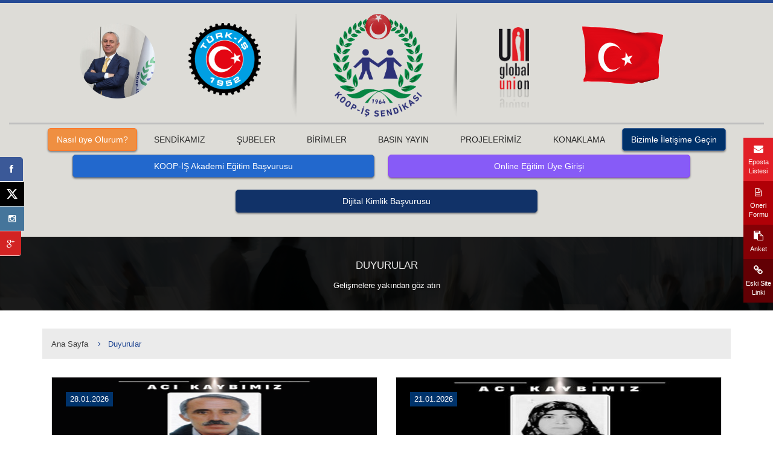

--- FILE ---
content_type: text/html; charset=UTF-8
request_url: https://koopis.org.tr/tum-duyurular
body_size: 13619
content:
<!doctype html>
<html lang="tr">

<head>
    <meta charset="UTF-8">
<meta name="viewport" content="width=device-width, initial-scale=1">
<meta name="robots" content="index, follow" />
<meta name="googlebot" content="index, follow" />
<link rel="stylesheet" type="text/css" href="/assets/css/responsive.css">
<title>Koop-İş Sendikası | Duyurular</title>
<link rel="shortcut icon" type="image/png" href="https://koopis.org.tr/assets/images/fav.png"/>
<link rel="stylesheet" type="text/css" href="/assets/addons/fancybox/source/jquery.fancybox.css?v=2.1.5" media="screen" />
<link rel="stylesheet" type="text/css" href="/assets/css/bootstrap.min.css">
<link rel="stylesheet" type="text/css" href="https://cdnjs.cloudflare.com/ajax/libs/font-awesome/4.7.0/css/font-awesome.min.css">
<link rel="stylesheet" type="text/css" href="/assets/css/jquery.mCustomScrollbar.min.css">
<link rel="stylesheet" type="text/css" href="/assets/css/animate.css">
<link rel="stylesheet" type="text/css" href="/assets/css/slick.css">
<link rel="stylesheet" type="text/css" href="/assets/css/bootstrap-select.css">
<link rel="stylesheet" type="text/css" href="/assets/css/owl.carousel.css">
<link rel="stylesheet" type="text/css" href="/assets/css/style.css">
<style type="text/css">
	.fixed-social a svg{width: 40px; height: 40px; padding: 10px; background: black; fill: white; margin-bottom: -4px;}
</style>


        </head>
 	<body>    
 	<!-- <div class="loader"></div> -->
	<div class="wrapper">    
        <style>
  .slider .box h4 {
    width: max-content !important;
    position: relative;
    display: table;
    margin: 0 auto;
    margin-top: -130px;
    bottom: 0 !important;
  }

  header ul.menu>li:hover ul {
    top: 195px;
    opacity: 1;
    visibility: visible;
    display: block;
  }

  header ul.menu>li>ul {
    height: auto;
    display: block;
  }

  header ul.menu>li>ul>li>a {
    line-height: 15px !important;
    text-transform: uppercase;
  }

  header ul.menu>li>a+ul {
    -webkit-transition: all .2s;
    -o-transition: all .2s;
    -moz-transition: all .2s;
    transition: all .2s;
    opacity: 0;
    visibility: hidden;
    position: absolute;
    border-top: 1px solid #464646;
    width: 250px;
    background: #264b95;
    padding: 15px 0;
    top: 225px;
    margin-top: 26px;
    z-index: 999;
  }

  header ul.menu>li>a+ul li {
    list-style-type: none;
  }

  header ul.menu li .sub-menu li .sub-menu {
    display: none;
    position: absolute;
    top: auto;
    left: 250px;
    background: #264b95;
    padding: 12px 0;
    margin-top: -51px;
  }

  header ul.menu li .sub-menu li:hover .sub-menu {
    display: block;
  }

  header ul.menu>li>a+ul li a {
    -webkit-border-radius: 3px;
    -moz-border-radius: 3px;
    border-radius: 3px;
    color: black;
    height: auto !important;
    display: block;
    padding: 10px !important;
    width: 190px;
  }

  header ul.menu>li>a+ul li a:hover,
  .header ul.menu>li>a+ul li a:focus {
    background: #014b9b;
    color: #868686;
    text-decoration: none;
  }

  header ul.menu2>li:hover ul {
    top: 225px;
    opacity: 1;
    visibility: visible;
    display: block;
  }

  header ul.menu2>li>ul {
    height: auto;
    display: block;
  }

  header ul.menu2>li>ul>li>a {
    line-height: 15px !important;
    text-transform: uppercase;
  }

  header ul.menu2>li>a+ul {
    -webkit-transition: all .2s;
    -o-transition: all .2s;
    -moz-transition: all .2s;
    transition: all .2s;
    opacity: 0;
    visibility: hidden;
    position: absolute;
    border-top: 1px solid #464646;
    width: 220px;
    background: white;
    padding: 15px;
    top: 45px;
  }

  header.main-header ul li ul li a:after {
    display: none !important;
  }

  header ul li ul li a {
    color: white !important;
  }

  header ul li ul li a:hover {
    background: #ed7f2a !important;
  }

  header ul li ul li {
    display: block !important;
  }

  header.menu li ul li a:hover {
    background: #ed7f2a !important;

  }

  header ul.menu2>li>a+ul li {
    list-style-type: none;
  }

  header ul.menu2>li>a+ul li a {
    -webkit-border-radius: 3px;
    -moz-border-radius: 3px;
    border-radius: 3px;
    color: #014b9b !important;
    display: block;
    padding: 10px 10px;
  }

  header ul.menu2>li>a+ul li a:hover,
  .header ul.menu>li>a+ul li a:focus {
    background: #014b9b;
    color: white !important;
    text-decoration: none;
  }

  header ul.menu2 .sub-menu-top {
    z-index: 99999;
    margin-left: -6px;
  }

  header .left ul li ul li a:before {
    background: none !important;
  }

  .news .sube-news-main {
    max-height: 420px;
  }

  .news .news-main {
    max-height: 420px;
  }

  .slider .owl-dots {
    left: 0;
    position: relative;
    bottom: -10px;
    display: table;
    margin: 0 auto;
  }

  header .logo img {
    width: 150px !important;
  }

  @media  screen and (min-width: 769px) {
    header ul.menu>li:hover ul {
      top: 220px;
    }

    .header-bottom .menu li:nth-child(2) .sub-menu {
      overflow-y: scroll;
      overflow-x: hidden;
      width: 250px;
      max-height: 300px;
    }
  }

  @media  screen and (max-width: 768px) {
    .header-bottom .menu .sub-menu {
      overflow-y: scroll;
      overflow-x: hidden;
      width: 250px;
      max-height: 300px;
    }

    .kunudz-button {
      width: 100% !important;
      font-size: 12px !important;
    }

    .slider .owl-dots {
      display: none;
    }

    .res-menu {
      display: block;
    }

    .slider .box h4 {
      width: 100% !important;
    }

    div.wrapper,
    body {
      display: inline-block;
      width: 100%;
      overflow-x: hidden;
    }

    .slider {
      height: 300px !important;
    }

    #kimlikCard {
      max-width: 350px !important;
    }

    .cardText {
      position: absolute;
      left: 193px;
      font-weight: 600;
      font-size: 10px;
      font-family: sans-serif;
    }

    #name {
      top: 108px !important;
    }

    #surname {
      top: 129px !important;
    }

    #tcno {
      top: 150px !important;
    }

    #is-yeri {
      top: 172px !important;
      font-size: 5px !important;
      width: 143px !important;
    }

    #is-sube {
      top: 194px !important;
    }

    #photoInput {
      top: 192px;
      left: 13px;
    }
  }

  #yt-widget .yt-wrapper_align_right {
    display: none !important;
  }
</style>

<style>
  #photoArea {
    width: 140px;
    height: 195px;
    position: absolute;
    top: 107px;
    left: 19px;
    overflow: hidden;
    border-radius: 8px;
  }

  #photoInput {
    width: 20px;
    height: 20px;
    position: absolute;
    top: 278px;
    left: 20px;
    z-index: 2;
    /* font-size: 1.2rem; */
    cursor: pointer;
    background-color: white;
    border: none;
    border-radius: 30px;
    padding: 0;
  }

  #photoPreview {
    display: none;
  }

  #cropButton {
    display: none;
    margin-top: 5px;
  }

  .cardText {
    position: absolute;
    left: 275px;
    font-weight: 600;
    font-family: sans-serif;
  }

  @media  screen and (max-width: 768px) {
    #kimlikCard {
      max-width: 350px !important;
    }

    .cardText {
      left: 193px !important;
      font-size: 10px;
    }

    #name {
      top: 108px !important;
    }

    #surname {
      top: 129px !important;
    }

    #tcno {
      top: 150px !important;
    }

    #is-yeri {
      top: 172px !important;
      font-size: 5px !important;
      width: 143px !important;
    }

    #is-sube {
      top: 194px !important;
    }

    #photoInput {
      top: 192px !important;
      left: 13px !important;
    }

    #photoPreviewWrapper {
      max-width: 350px !important;
    }

    #photoArea {
      width: 100px;
      height: 139px;
      position: absolute;
      top: 74px;
      left: 12px;
      overflow: hidden;
      border-radius: 8px;
    }
  }
</style>

<link rel="stylesheet" href="https://cdnjs.cloudflare.com/ajax/libs/cropperjs/1.5.12/cropper.min.css">
<script src="https://cdnjs.cloudflare.com/ajax/libs/cropperjs/1.5.12/cropper.min.js"></script>
<link rel="stylesheet" type="text/css" href="//cdnjs.cloudflare.com/ajax/libs/font-awesome/4.0.3/css/font-awesome.css">
<script src="https://cdnjs.cloudflare.com/ajax/libs/html2canvas/0.4.1/html2canvas.min.js"></script>

<header>
  <div class="container">
    <div class="row header-top">
      <div class="col-md-4 col-sm-4 col-min">
        <div class="logo-left">
          <img style="    width: 125px;
    position: absolute;
    right: auto;
    top: 0;
    left: -150px;" src="/assets/images/koopis-baskan.png"></img>
          <figure style="margin-right: -35px;margin-left: 30px;top: 0;margin-bottom: 20px;">
            <a target="_blank" href="http://www.turkis.org.tr/"><img src="/assets/images/turkislogo2.png" alt="logo" style="width: 120px;margin-right: 20px;"></a>
          </figure>
        </div>
      </div>
      <div class="col-md-3 col-sm-3">
        <a href="/">
          <div class="logo">
            <figure>
              <img src="/images/koop_logo.png" alt="logo" style="margin-right: -13px;">
            </figure>
          </div>
        </a>
      </div>
      <div class="col-md-5 col-sm-5 col-min">
        <div class="logo-left logo-right pull-left" style="right: 280px;">
          <figure style="margin-left: -36px;">
            <a target="_blank" href="http://www.uniglobalunion.org/"><img width="50px" src="/assets/images/logo2.png" alt="logo"></a>
          </figure>
        </div>
        <img style="width: 150px;height: 125px;margin-top: 10px;margin-left: 172px;" src="/assets/images/turkish-flag.gif"></img>
      </div>
    </div>
    <!-- header top end -->

    <!-- menu -->
    <div class="header-bottom">
      <div class="responsive-menu ">
        <div class="res-menu">
          <i class="fa fa-bars"></i>
        </div>
        <div class="text-center" style="display: flex; flex-direction: column; gap: 10px;">
          <div>
            <a id="uyelik-button" href="/sayfalar/yeni-uye-rehberi/16">
              <div style="background-color: #ef8f41; color: white; display: inline-block; padding: 8px 14px; border-radius: 5px; border: 1px solid #ff762a; box-shadow: 0px 2px 3px gray;">
                <span>Nasıl üye Olurum?</span>
              </div>
            </a>
            <ul class="menu">
                            <li>
                                <a href="#" >SENDİKAMIZ</a>
                                                <ul class="sub-menu">
                                    <li>
                                                            <a href="https://koopis.org.tr/sayfalar/koop-is-sendikasi-tarihcesi/30">HAKKIMIZDA</a>
                                        
                                                          </li>
                                    <li>
                                        <a href="/yonetim-kurulu" >YÖNETİM KURULU</a>
                    
                                                          </li>
                                    <li>
                                        <a href="/denetleme-kurulu" >DENETLEME KURULU</a>
                    
                                                          </li>
                                    <li>
                                        <a href="/disiplin-kurulu" >DİSİPLİN KURULU</a>
                    
                                                          </li>
                                  </ul>
                              </li>
                            <li>
                                <a href="/subeler" >ŞUBELER</a>
                                                <ul class="sub-menu">
                                    <li>
                                        <a href="http://www.koopis.org.tr/subeler/adana-sube/6" >ADANA</a>
                    
                                                          </li>
                                    <li>
                                        <a href="http://www.koopis.org.tr/subeler/ankara-1-nolu-sube/4" >ANKARA 1</a>
                    
                                                          </li>
                                    <li>
                                        <a href="http://www.koopis.org.tr/subeler/ankara-2-nolu-sube/5" >ANKARA 2</a>
                    
                                                          </li>
                                    <li>
                                        <a href="http://www.koopis.org.tr/subeler/antalya-sube/7" >ANTALYA</a>
                    
                                                          </li>
                                    <li>
                                        <a href="http://www.koopis.org.tr/subeler/bursa-sube/8" >BURSA</a>
                    
                                                          </li>
                                    <li>
                                        <a href="http://www.koopis.org.tr/subeler/erzurum-sube/9" >ERZURUM</a>
                    
                                                          </li>
                                    <li>
                                        <a href="http://www.koopis.org.tr/subeler/gaziantep-sube/10" >GAZİANTEP</a>
                    
                                                          </li>
                                    <li>
                                        <a href="http://www.koopis.org.tr/subeler/istanbul-sube/11" >İSTANBUL 1</a>
                    
                                                          </li>
                                    <li>
                                        <a href="http://www.koopis.org.tr/subeler/istanbul-2-nolu-sube/23" >İSTANBUL 2</a>
                    
                                                          </li>
                                    <li>
                                        <a href="http://www.koopis.org.tr/subeler/izmir-sube/12" >İZMİR</a>
                    
                                                          </li>
                                    <li>
                                        <a href="http://www.koopis.org.tr/subeler/kayseri-sube/13" >KAYSERİ</a>
                    
                                                          </li>
                                    <li>
                                        <a href="http://www.koopis.org.tr/subeler/konya-sube/14" >KONYA</a>
                    
                                                          </li>
                                    <li>
                                        <a href="http://www.koopis.org.tr/subeler/malatya-sube/15" >MALATYA</a>
                    
                                                          </li>
                                    <li>
                                        <a href="http://www.koopis.org.tr/subeler/sakarya-sube/16" >SAKARYA</a>
                    
                                                          </li>
                                    <li>
                                        <a href="http://www.koopis.org.tr/subeler/samsun-sube/17" >SAMSUN</a>
                    
                                                          </li>
                                    <li>
                                        <a href="http://www.koopis.org.tr/subeler/sivas-sube/18" >SİVAS</a>
                    
                                                          </li>
                                    <li>
                                        <a href="http://www.koopis.org.tr/subeler/tekirdag-sube/19" >TEKİRDAĞ</a>
                    
                                                          </li>
                                    <li>
                                        <a href="http://www.koopis.org.tr/subeler/trabzon-sube/20" >TRABZON</a>
                    
                                                          </li>
                                    <li>
                                        <a href="http://www.koopis.org.tr/subeler/van-sube/21" >VAN</a>
                    
                                                          </li>
                                  </ul>
                              </li>
                            <li>
                                <a href="#" >BİRİMLER</a>
                                                <ul class="sub-menu">
                                    <li>
                                                            <a href="https://koopis.org.tr/sayfalar/toplu-is-soezlesmesi-birimi/21">TOPLU İŞ SÖZLEŞMESİ</a>
                                        
                                                          </li>
                                    <li>
                                                            <a href="https://koopis.org.tr/sayfalar/hukuk-birimi/22">HUKUK</a>
                                        
                                                          </li>
                                    <li>
                                                            <a href="https://koopis.org.tr/sayfalar/teskilat-birimi/49">TESKILAT BIRIMI</a>
                                        
                                                          </li>
                                    <li>
                                                            <a href="https://koopis.org.tr/sayfalar/oerguetlenme-birimi/26">ÖRGÜTLENME</a>
                                        
                                                          </li>
                                    <li>
                                                            <a href="https://koopis.org.tr/sayfalar/dis-iliskiler-birimi/23">DIŞ İLİŞKİLER</a>
                                        
                                                          </li>
                                    <li>
                                                            <a href="https://koopis.org.tr/sayfalar/basin/25">BASIN</a>
                                        
                                                          </li>
                                    <li>
                                                            <a href="https://koopis.org.tr/sayfalar/genel-evrak/28">GENEL EVRAK</a>
                                        
                                                          </li>
                                    <li>
                                                            <a href="https://koopis.org.tr/sayfalar/muhasebe-birimi/24">MUHASEBE</a>
                                        
                                                            <ul class="sub-menu">
                                            <li>
                                                                        <a href="https://koopis.org.tr/sayfalar/bagimsiz-denetim-raporlari/34">BAĞIMSIZ DENETİM RAPORLARI</a>
                                                                      </li>
                                          </ul>
                                      </li>
                                  </ul>
                              </li>
                            <li>
                                <a href='/'>BASIN YAYIN</a>
                                                <ul class="sub-menu">
                                    <li>
                                        <a href="http://www.koopis.org.tr/foto-galeri" >FOTOĞRAF GALERİSİ</a>
                    
                                                          </li>
                                    <li>
                                        <a href="http://www.koopis.org.tr/koopis-video-galeri" >VİDEOLAR</a>
                    
                                                          </li>
                                    <li>
                                        <a href="https://photos.app.goo.gl/cbmXLHBhWkvvkEDX6" target=&quot;_blank&quot;>BASINDA KOOP-İŞ</a>
                    
                                                          </li>
                                    <li>
                                        <a href="https://koopis.org.tr/sayfalar/koop-is-dergisi/47" target=&quot;_blank&quot;>KOOP-İŞ DERGİSİ</a>
                    
                                                          </li>
                                  </ul>
                              </li>
                            <li>
                                <a href='/'>PROJELERİMİZ</a>
                                                <ul class="sub-menu">
                                    <li>
                                                            <a href="https://koopis.org.tr/sayfalar/bil-konus-gueclen/56">AB / İLO  &quot;Alışveriş Merkezlerinde Çalışanların Çalışma Koşullarının İnsan Onuruna Yakışır İş ve İyileştirilmiş Çalışma Ortamına Kavuşturulması&quot; PROJESİ</a>
                                        
                                                            <ul class="sub-menu">
                                            <li>
                                                <a href="https://koopis.org.tr/sayfalar/proje-goersel-materyaller/53" >PROJE GÖRSEL MATERYALLER</a>
                                              </li>
                                            <li>
                                                <a href="https://koopis.org.tr/sayfalar/ilo-koop-is-projesi/52" >Projenin Kısa Tanıtımı</a>
                                              </li>
                                            <li>
                                                                        <a href="https://koopis.org.tr/sayfalar/koop-is-is-sagligi-ve-guevenligi-buerosu-kuruldu/57">KOOP-İŞ İSG Bürosu</a>
                                                                      </li>
                                            <li>
                                                                        <a href="https://koopis.org.tr/sayfalar/projemizden-haberler/60">HABERLER</a>
                                                                      </li>
                                            <li>
                                                <a href="https://koopis.org.tr/sayfalar/koop-is-ulusal-ve-yerel-eylem-komitelerinin-kurulmasi/54" >KOOP-İŞ Ulusal ve Yerel Eylem Komiteleri</a>
                                              </li>
                                            <li>
                                                                        <a href="https://koopis.org.tr/sayfalar/ankara-avm-lerinde-calisma-ortami-alan-arastirmasi/63">ANKARA AVM’LERİNDE ÇALIŞMA ORTAMI ALAN ARAŞTIRMASI</a>
                                                                      </li>
                                          </ul>
                                      </li>
                                    <li>
                                        <a href="https://koopis.org.tr/haber/avm-calisanlari-guenesi-de-goerebilsinler/1362" >28 Nisan ILO Dünya İş Sağlığı Günü Anma Toplantısı</a>
                    
                                                            <ul class="sub-menu">
                                            <li>
                                                <a href="https://koopis.org.tr/galeri-detay/50" >FOTOĞRAF ALBÜMÜ</a>
                                              </li>
                                            <li>
                                                                        <a href="https://koopis.org.tr/sayfalar/eyup-alemdar-konusma/59">TÜRK-İŞ Genel Başkan Yardımcısı ve Koop-İş Sendikası Genel Başkanı Eyüp Alemdar’ın Konuşması</a>
                                                                      </li>
                                            <li>
                                                                        <a href="https://koopis.org.tr/sayfalar/ilo-direktoerue-yasser-hassan-konusmasi/58">ILO Türkiye Direktörü Yasser Hassan’ın Konuşması</a>
                                                                      </li>
                                            <li>
                                                                        <a href="https://koopis.org.tr/sayfalar/yapim-asamasi/46">ÇSGB Rehberlik ve Teftiş Kurulu Ankara Grup Başkanı Doğu Bakkal’ın konuşması</a>
                                                                      </li>
                                          </ul>
                                      </li>
                                    <li>
                                                            <a href="https://koopis.org.tr/sayfalar/28-nisan-2025-duenya-is-sagligi-guenue-bildirisi/55">KOOP-İŞ 28 Nisan Dünya İş Sağlığı ve Güvenliği Günü Bildirisi</a>
                                        
                                                          </li>
                                  </ul>
                              </li>
                            <li>
                                <a href='/'>KONAKLAMA</a>
                                                <ul class="sub-menu">
                                    <li>
                                                            <a href="https://koopis.org.tr/abort">ANKARA</a>
                                        
                                                            <ul class="sub-menu">
                                            <li>
                                                                        <a href="https://koopis.org.tr/sayfalar/izz-otel/62">İZZ OTEL</a>
                                                                      </li>
                                          </ul>
                                      </li>
                                    <li>
                                                            <a href="https://koopis.org.tr/abort">İSTANBUL</a>
                                        
                                                            <ul class="sub-menu">
                                            <li>
                                                                        <a href="https://koopis.org.tr/sayfalar/buem-hotel/61">BUEM HOTEL</a>
                                                                      </li>
                                          </ul>
                                      </li>
                                  </ul>
                              </li>
                            <li class="visible-xs"><a href="/sayfalar/yeni-uye-rehberi/16">Nasıl Üye Olurum?</a></li>
              <li class="visible-xs"><a href="/iletisim">Şubemizle İletişime Geçin</a></li>
            </ul>
            <a id="iletisim-button" href="/iletisim">
              <div style="background-color: #003169; color: white; display: inline-block; padding: 8px 14px; border-radius: 5px; border: 1px solid #436799; box-shadow: 0px 2px 3px gray;">
                <span>Bizimle İletişime Geçin</span>
              </div>
            </a>
          </div>
          <div style="margin-bottom: 20px;">
            <a href="https://kunduz.com/tr/partner/koopis/" style="font-size: 17px; margin-right: 18px;">
              <div class="kunudz-button" style="background-color: #2268cd; color: white; display: inline-block; padding: 8px 14px; border-radius: 5px; border: 1px solid #436799; box-shadow: 0px 2px 3px gray; width: 330px;">
                <span>KOOP-İŞ Akademi Eğitim Başvurusu</span>
              </div>
            </a>
            <a href="https://kunduz.com/tr/auth/login/" style="font-size: 17px; margin-right: 18px;">
              <div class="kunudz-button" style="background-color: #875bf7; color: white; display: inline-block; padding: 8px 14px; border-radius: 5px; border: 1px solid #8c39ff; box-shadow: 0px 2px 3px gray; width: 330px;">
                <span>Online Eğitim Üye Girişi</span>
              </div>
            </a>
            <a href="#KimlikBasvuru" data-toggle="modal" class="item" style="font-size: 17px;">
              <div class="kunudz-button" style="background-color: #113268; color: white; display: inline-block; padding: 8px 14px; border-radius: 5px; border: 1px solid #113268; box-shadow: 0px 2px 3px gray; width: 330px;">
                <span>Dijital Kimlik Başvurusu</span>
              </div>
            </a>
          </div>
          <!-- <ul class="lang">
            <li>
					  
					  
						 
						
						<div id="ytWidget"></div><script src="https://translate.yandex.net/website-widget/v1/widget.js?widgetId=ytWidget&pageLang=tr&widgetTheme=light&autoMode=false" type="text/javascript"></script>
												<ul>
							<li><a href="javascript:void(0)">TR</a></li>
							<li><a href="javascript:void(0)">FR</a></li>
						</ul>
					</li>
            <li class="arrow search-bar" style="position: relative;">
              <form action="/arama" method="get" style="display: none;width:180px;top: 7px;right:5px;position:absolute;">
                <input type="text" name="search" class="form-control small" placeholder="Aranacak kelime..">
              </form>
            </li>
          </ul> -->


        </div>
      </div>
    </div>
  </div>
</header>



<!-- Modal -->
<div id="MailList" class="modal fade" role="dialog">
  <div class="modal-dialog">
    <!-- Modal content-->
    <div class="modal-content">
      <div class="modal-header">
        <button type="button" class="close" data-dismiss="modal">&times;</button>
        <h4 class="modal-title">Mail Listesine Dahil Ol</h4>
      </div>
      <div class="modal-body">
        <div class="alert alert-success alert-mail-list-success" hidden>Şifre sıfırlama linkini mail adresinize gönderildi.</div>
        <div class="alert alert-danger alert-mail-list-error" hidden>Böyle bir kullanıcı bulunamadı</div>
        <div class="form">
          <form method="post" id="MailListForm" action="/mail-listesi">
            <input type="hidden" name="_token" value="TyjVdFBEWQGiyE2i6nNZP5mLGCuszYWyMU21FB1b">
            <div class="form-group">
              <label>E-Posta Adresi</label>
              <input type="email" name="email" required class="form-control">
            </div>
            <div class="form-group">
              <input class="btn btn-warning" type="submit" value="Gönder">
            </div>
          </form>
        </div>
      </div>
      <div class="modal-footer">
        <button type="submit" class="btn btn-default" data-dismiss="modal">Kapat</button>
      </div>
    </div>

  </div>
</div>

<div id="KunduzBasvuru" class="modal fade" role="dialog">
  <div class="modal-dialog" style="top: 40%;">
    <!-- Modal content-->
    <div class="modal-content" style="padding: 10px;">
      <div class="modal-header">
        <button type="button" class="close" data-dismiss="modal">&times;</button>
        <h4 class="modal-title">KOOP-İŞ Akademi Online Eğitim Başvurusu</h4>
      </div>
      <div class="modal-body">

        <a href="https://kunduz.com/tr/partner/koopis/"> <button id="applyBtn" class="btn btn-success" type="submit" style="width: 100%;">KOOP-İŞ Akademi Online Eğitime Başvur</button></a>
      </div>
    </div>

  </div>
</div>

<div id="KimlikBasvuru" class="modal fade" role="dialog">
  <div class="modal-dialog">
    <!-- Modal content-->
    <div class="modal-content" style="padding: 10px;">
      <div class="modal-header">
        <button type="button" class="close" data-dismiss="modal">&times;</button>
        <h4 class="modal-title">KOOP-İŞ Dijital Kimlik Başvurusu</h4>
      </div>
      <div class="modal-body">
        <div class="alert alert-danger alert-kimlik-error" hidden>!!!Sendikamıza Üye Değilsiniz</div>
        <div class="alert alert-success alert-kimlik-success" hidden>Başarılı</div>
        <div id="initialForm">
          <form id="ControlForm">
            <input type="hidden" name="_token" value="TyjVdFBEWQGiyE2i6nNZP5mLGCuszYWyMU21FB1b">
            <div class="form-group">
              <label>T.C Kimlik Numarası</label>
              <input type="text" id="tcNumber" name="tc_number" required class="form-control">
            </div>
            <div class="form-group">
              <label>Üye Doğrulama Kodu</label>
              <input type="text" id="verifyCode" name="verify_code" required class="form-control">
            </div>
            <div class="form-group">
              <button id="controlBtn" class="btn btn-warning" type="button" style="width: 100%;">Kotrol Et</button>
            </div>
          </form>
        </div>

        <div id="successBody" hidden>
          <div style="display: flex; justify-content: center; width: 100%;">
            <div id="kimlikCard" style="max-width: 500px; position: relative;">
              <!-- <b style="font-size: 58px; z-index: 5; background-color: #dddfe1d9; position: absolute; transform: rotate(-55deg); top: 305px; white-space: nowrap; left: -84px; padding: 0px 50px;">YAPIM AŞAMASINDA</b> -->
              <button id="photoInput"><i class="fa fa-plus" aria-hidden="true"></i></button>
              <img src="/images/kimlikon.jpg" alt="on" style="width: 100%;">
              <div id="photoArea"></div>
              <p id="name" class="cardText" style="top: 153px;">T</p>
              <p id="surname" class="cardText" style="top: 182px;">t</p>
              <p id="tcno" class="cardText" style="top: 213px;">t</p>
              <p id="is-yeri" class="cardText" style="top: 246px; font-size: 7px; width: 200px;">t</p>
              <p id="is-sube" class="cardText" style="top: 276px;">t</p>
              <img src="/images/kimlikarka.jpg" alt="arka" style="width: 100%; margin-top: 20px;">
              <div id="photoPreviewWrapper" style="max-width: 500px; height: 300px; display: none;">
                <img id="photoPreview">
              </div>
            </div>
          </div>

          <input id="fileInput" type="file" accept="image/*" style="display: none;">
          <button id="cropButton" onclick="cropAndPlacePhoto()"><i class="fa fa-check" aria-hidden="true"></i></button>

          <div class="form-group" style="margin-top: 20px;">
            <button id="applyCard" class="btn btn-success" type="submit" style="width: 100%; margin-bottom: 10px;">Kimlik Kartına Başvur</button>
            <button id="downloadCard" class="btn btn-success" type="submit" style="width: 100%;" disabled>Dijital Kimlik Kartını İndir</button>
          </div>
        </div>
      </div>
    </div>

  </div>
</div>

<script>
  // Enable/Disable control button based on input values
  document.getElementById('ControlForm').addEventListener('input', function() {
    const tcNumber = document.getElementById('tcNumber').value.trim();
    const verifyCode = document.getElementById('verifyCode').value.trim();
    document.getElementById('controlBtn').disabled = !(tcNumber && verifyCode);
  });
  let response_data = null;

  // Handle button click and send request
  document.getElementById('controlBtn').addEventListener('click', function() {
    const controlBtn = document.getElementById('controlBtn');
    const tcNumber = document.getElementById('tcNumber').value.trim();
    const verifyCode = document.getElementById('verifyCode').value.trim();

    controlBtn.innerHTML = "Lütfen Bekleyiniz";
    controlBtn.disabled = true;

    fetch('/fetch-member-data', {
        method: 'POST',
        headers: {
          'Content-Type': 'application/json',
        },
        body: JSON.stringify({
          "tcKimlikNo": tcNumber,
          "dogrulamaKodu": verifyCode
        })
      })
      .then(response => response.json())
      .then(data => {
        if (data.code === 200) {
          document.getElementById('initialForm').hidden = true;
          document.getElementById('successBody').hidden = false;
          response_data = data.result;

          const pattern1 = /\d{4} \([A-ZÇĞİÖŞÜ]+\)/g; // Matches patterns like 0000 (MERKEZ)
          const pattern2 = /TÜRKİYE CUMHURİYETİ/g; // Matches TÜRKİYE CUMHURİYETİ
          let cleanedText = data.result.unvan.replace(pattern1, "").replace(pattern2, "").trim();
          cleanedText = cleanedText.replace(/,\s*/, "").trim();

          document.getElementById('name').textContent = data.result.ad;
          document.getElementById('surname').textContent = data.result.soyad;
          document.getElementById('tcno').textContent = data.result.tcKimlikNo;
          document.getElementById('is-yeri').textContent = cleanedText;
          document.getElementById('is-sube').textContent = data.result.sube;
          document.querySelector('.alert-kimlik-error').hidden = true
        } else {
          document.querySelector('.alert-kimlik-error').innerHTML = data.message;
          document.querySelector('.alert-kimlik-error').hidden = false;
          controlBtn.innerHTML = "Kontrol Et";
        }
      })
      .catch(error => {
        document.querySelector('.alert-kimlik-error').innerHTML = 'Lütfen daha sonra tekrar deneyiniz.';
        document.querySelector('.alert-kimlik-error').hidden = false
        controlBtn.innerHTML = "Kontrol Et";
      });

    controlBtn.disabled = false;

  });

  const uploadButton = document.getElementById("photoInput");
  const fileInput = document.getElementById("fileInput");
  const photoPreviewWraper = document.getElementById("photoPreviewWrapper");
  const photoPreview = document.getElementById("photoPreview");
  const photoArea = document.getElementById("photoArea");
  const cropButton = document.getElementById("cropButton");
  const downloadCard = document.getElementById("downloadCard");
  let cropper;

  // Open file input when clicking the button
  uploadButton.addEventListener("click", () => {
    fileInput.click();
  });

  let photoWidth = 140;
  let photoHeight = 195;

  if (window.innerWidth <= 768) {
    photoWidth = 100;
    photoHeight = 139;
  }

  // Show the selected image in Cropper.js
  fileInput.addEventListener("change", (event) => {
    const file = event.target.files[0];
    if (file) {
      const reader = new FileReader();
      reader.onload = () => {
        photoPreview.src = reader.result;
        photoPreview.style.display = "block";
        photoPreviewWraper.style.display = "block";
        cropButton.style.display = "block";
        if (cropper) cropper.destroy();
        cropper = new Cropper(photoPreview, {
          aspectRatio: photoWidth / photoHeight,
          viewMode: 0,
          movable: true,
          zoomable: true,
          rotatable: true,
          scalable: true,
        });
      };
      reader.readAsDataURL(file);
    }
  });

  // Crop and place the photo in #photoArea
  function cropAndPlacePhoto() {
    if (cropper) {
      const canvas = cropper.getCroppedCanvas({
        width: photoWidth,
        height: photoHeight
      });
      photoArea.innerHTML = ""; // Clear previous image if any
      photoArea.appendChild(canvas);
      photoPreview.style.display = "none"; // Hide preview
      photoPreviewWraper.style.display = "none";
      cropButton.style.display = "none";
      cropper.destroy(); // Remove the cropper
      downloadCard.disabled = false;
    }
  }

  document.getElementById('downloadCard').addEventListener('click', async function() {
    const canvas = document.createElement('canvas');
    const context = canvas.getContext('2d');
    const card = document.getElementById('kimlikCard')
    // Set canvas dimensions to high resolution (e.g., 2x for quality)
    const width = 500;
    const height = 667; // Adjust based on total card height
    canvas.width = width * 2;
    canvas.height = height * 2;
    context.scale(2, 2); // Scale for high resolution

    // Draw the background (front)
    const bgImage = await loadImage('/images/kimlikon.jpg');
    context.drawImage(bgImage, 0, 0, width, height / 2);

    // Draw the photo area image
    const photoArea = document.getElementById('photoArea');
    if (photoArea.hasChildNodes()) {
      const canvas = photoArea.querySelector('canvas');
      if (canvas) {
        const x = 18; // X-coordinate
        const y = 110; // Y-coordinate
        const width = 142; // Desired width
        const height = 202; // Desired height
        const radius = 8; // Border radius

        // Draw with border radius
        context.save(); // Save current state
        context.beginPath(); // Start a new path
        context.moveTo(x + radius, y);
        context.lineTo(x + width - radius, y);
        context.quadraticCurveTo(x + width, y, x + width, y + radius);
        context.lineTo(x + width, y + height - radius);
        context.quadraticCurveTo(x + width, y + height, x + width - radius, y + height);
        context.lineTo(x + radius, y + height);
        context.quadraticCurveTo(x, y + height, x, y + height - radius);
        context.lineTo(x, y + radius);
        context.quadraticCurveTo(x, y, x + radius, y);
        context.closePath();
        context.clip(); // Apply the clipping region

        context.drawImage(canvas, x, y, width, height);
        context.restore(); // Restore state to avoid affecting other drawings
      }
    }

    // Draw text
    drawText(context, 'name', 173, 14); // Add precise offsets and font styles
    drawText(context, 'surname', 203, 14);
    drawText(context, 'tcno', 234, 14);
    drawText(context, 'is-yeri', 261, 7);
    drawText(context, 'is-sube', 298, 14);

    // Draw the background (back)
    const bgImageBack = await loadImage('/images/kimlikarka.jpg');
    context.drawImage(bgImageBack, 0, height / 2, width, height / 2);

    // Convert canvas to image
    const dataURL = canvas.toDataURL('image/jpeg', 0.95);

    // Create a link and download
    const link = document.createElement('a');
    link.href = dataURL;
    link.download = 'kimlik-card.jpg';
    link.click();
  });

  function drawText(context, elementId, top, fontSize) {
    const element = document.getElementById(elementId);
    const text = element.textContent;
    const maxWidth = 200; // Set the maximum width to 200px
    const lineHeight = fontSize + 5; // Add some spacing between lines

    context.font = `${fontSize}px Arial`;
    context.fillStyle = '#000';

    // Split text into lines that fit within the maxWidth
    const lines = wrapText(context, text, maxWidth);

    // Draw each line at the appropriate position
    lines.forEach((line, index) => {
      context.fillText(line, 275, top + index * lineHeight);
    });
  }

  function wrapText(context, text, maxWidth) {
    const words = text.split(" ");
    const lines = [];
    let currentLine = "";

    words.forEach((word) => {
      const testLine = currentLine + (currentLine ? " " : "") + word;
      if (context.measureText(testLine).width > maxWidth) {
        // Add the current line to the lines array and start a new line
        lines.push(currentLine);
        currentLine = word;
      } else {
        currentLine = testLine;
      }
    });

    // Add the last line to the lines array
    if (currentLine) {
      lines.push(currentLine);
    }

    return lines;
  }

  function loadImage(src) {
    return new Promise((resolve, reject) => {
      const img = new Image();
      img.crossOrigin = 'Anonymous'; // Enable CORS if needed
      img.onload = () => resolve(img);
      img.onerror = reject;
      img.src = src;
    });
  }

  document.getElementById('applyCard').addEventListener('click', async function() {
    fetch('/save-to-file', {
      method: 'POST',
      headers: {
        'Content-Type': 'application/json',
      },
      body: JSON.stringify({
        name: response_data.ad,
        surname: response_data.soyad,
        tcKimlikNo: response_data.tcKimlikNo,
        isYeri: response_data.unvan,
        isSube: response_data.sube,
        cinsiyet: response_data.cinsiyet,
        uyelikBaslangicTarihi: response_data.uyelikBaslangicTarihi
      })
    }).then(response => {
      if (response.ok) {
        document.querySelector('.alert-kimlik-success').innerHTML = 'Başvurunuz başarıyla kaydedilmiştir.';
        document.querySelector('.alert-kimlik-success').hidden = false;
        document.querySelector('.alert-kimlik-error').hidden = true;
      } else {
        document.querySelector('.alert-kimlik-success').hidden = true;
        document.querySelector('.alert-kimlik-error').innerHTML = 'Başvurunuzda başarız. Lütfen daha sonra tekrar deneyiniz.';
        document.querySelector('.alert-kimlik-error').hidden = false;
      }
    }).catch(error => {
      document.querySelector('.alert-kimlik-success').hidden = true;
      document.querySelector('.alert-kimlik-error').innerHTML = 'Başvurunuzda başarız. Lütfen daha sonra tekrar deneyiniz.';
      document.querySelector('.alert-kimlik-error').hidden = false;
    });

  });
</script>        <style>
    .notice .notice-main .item .in .excerpt .title {height: 50px;}
</style>
<section class="banner text-center ">
    <div class="resim-ortala" style="background:url(/assets/images/banner.png)"></div>
    <div class="container">
        <div class="breadrup">
            <ul>
                <li><a href="javascript:void(0)">DUYURULAR</a></li>
            </ul>
            <span>Gelişmelere yakından göz atın</span>
        </div>
    </div>
</section>
<section class="news reset">
 	<div class="container">
	 	<div class="title-page reset">
	 		<div class="breadcrumbss  reset">
	 			<ul class="pull-left">
	 				<li><a href="/">Ana Sayfa</a></li>
	 				<li><i class="fa fa-angle-right"></i>Duyurular</li>
	 			</ul>
	 		</div>
	 	 </div>
		 <div class="notice">
		 	<div class=" notice-main notice-main2">
 		 	<div class="notice-main">
 		 		<div class="notice-slider  reset">
 		 				 		 					 		 			<a href="/duyuru/aci-kaybimiz-293/886">
			 		 			<div class="item col-md-6">
			 		 				<div class="in border">
				 		 				<div class="img">
				 		 					<img height="188" src="https://koopis.org.tr/images/blog_images/1769599672W.png">
				 		 					<div class="date">
				 		 						28.01.2026
				 		 					</div>
				 		 				</div>
				 		 				<div class="excerpt">
				 		 					<div class="title">ACI KAYBIMIZ</div>
				 		 					<div class="desc" style="height:14px;">MALATYA ŞUBE</div>
				 		 				</div>
			 		 				</div>
			 		 			</div>
		 		 			</a>
	 		 			 		 				 		 					 		 			<a href="/duyuru/aci-kaybimiz-292/885">
			 		 			<div class="item col-md-6">
			 		 				<div class="in border">
				 		 				<div class="img">
				 		 					<img height="188" src="https://koopis.org.tr/images/blog_images/176897817211.jpg">
				 		 					<div class="date">
				 		 						21.01.2026
				 		 					</div>
				 		 				</div>
				 		 				<div class="excerpt">
				 		 					<div class="title">ACI KAYBIMIZ</div>
				 		 					<div class="desc" style="height:14px;">KONYA ŞUBE</div>
				 		 				</div>
			 		 				</div>
			 		 			</div>
		 		 			</a>
	 		 			 		 				 		 					 		 			<a href="/duyuru/aci-kaybimiz-291/884">
			 		 			<div class="item col-md-6">
			 		 				<div class="in border">
				 		 				<div class="img">
				 		 					<img height="188" src="https://koopis.org.tr/images/blog_images/176889303011.jpg">
				 		 					<div class="date">
				 		 						20.01.2026
				 		 					</div>
				 		 				</div>
				 		 				<div class="excerpt">
				 		 					<div class="title">ACI KAYBIMIZ</div>
				 		 					<div class="desc" style="height:14px;">MALATYA ŞUBE</div>
				 		 				</div>
			 		 				</div>
			 		 			</div>
		 		 			</a>
	 		 			 		 				 		 					 		 			<a href="/duyuru/aci-kaybimiz-290/883">
			 		 			<div class="item col-md-6">
			 		 				<div class="in border">
				 		 				<div class="img">
				 		 					<img height="188" src="https://koopis.org.tr/images/blog_images/1768805269son.jpg">
				 		 					<div class="date">
				 		 						19.01.2026
				 		 					</div>
				 		 				</div>
				 		 				<div class="excerpt">
				 		 					<div class="title">ACI KAYBIMIZ</div>
				 		 					<div class="desc" style="height:14px;">ADANA ŞUBE</div>
				 		 				</div>
			 		 				</div>
			 		 			</div>
		 		 			</a>
	 		 			 		 				 		 					 		 			<a href="/duyuru/genel-kurul-ilani/882">
			 		 			<div class="item col-md-6">
			 		 				<div class="in border">
				 		 				<div class="img">
				 		 					<img height="188" src="https://koopis.org.tr/images/blog_images/17685503302.jpg">
				 		 					<div class="date">
				 		 						16.01.2026
				 		 					</div>
				 		 				</div>
				 		 				<div class="excerpt">
				 		 					<div class="title">GENEL KURUL İLANI</div>
				 		 					<div class="desc" style="height:14px;">Ankara 2 Nolu Şubenin Genel Kurul İlanıdır</div>
				 		 				</div>
			 		 				</div>
			 		 			</div>
		 		 			</a>
	 		 			 		 				 		 					 		 			<a href="/duyuru/aci-kaybimiz-289/881">
			 		 			<div class="item col-md-6">
			 		 				<div class="in border">
				 		 				<div class="img">
				 		 					<img height="188" src="https://koopis.org.tr/images/blog_images/176770604011.jpg">
				 		 					<div class="date">
				 		 						06.01.2026
				 		 					</div>
				 		 				</div>
				 		 				<div class="excerpt">
				 		 					<div class="title">ACI KAYBIMIZ</div>
				 		 					<div class="desc" style="height:14px;">TEKİRDAĞ ŞUBE</div>
				 		 				</div>
			 		 				</div>
			 		 			</div>
		 		 			</a>
	 		 			 		 				 		 					 		 			<a href="/duyuru/21-aralik-duenya-kooperatifcilik-guenue-kutlu-olsun/879">
			 		 			<div class="item col-md-6">
			 		 				<div class="in border">
				 		 				<div class="img">
				 		 					<img height="188" src="https://koopis.org.tr/images/blog_images/176629695621.jpg">
				 		 					<div class="date">
				 		 						21.12.2025
				 		 					</div>
				 		 				</div>
				 		 				<div class="excerpt">
				 		 					<div class="title">21 ARALIK DÜNYA KOOPERATİFÇİLİK GÜNÜ KUTLU OLSUN</div>
				 		 					<div class="desc" style="height:14px;">21 ARALIK DUNYA KOOPERATİFÇİLİK GÜNÜ KUTLU OLSUN</div>
				 		 				</div>
			 		 				</div>
			 		 			</div>
		 		 			</a>
	 		 			 		 				 		 					 		 			<a href="/duyuru/aci-kaybimiz-288/878">
			 		 			<div class="item col-md-6">
			 		 				<div class="in border">
				 		 				<div class="img">
				 		 					<img height="188" src="https://koopis.org.tr/images/blog_images/17658767431.jpg">
				 		 					<div class="date">
				 		 						16.12.2025
				 		 					</div>
				 		 				</div>
				 		 				<div class="excerpt">
				 		 					<div class="title">ACI KAYBIMIZ</div>
				 		 					<div class="desc" style="height:14px;">GAZİANTEP ŞUBE</div>
				 		 				</div>
			 		 				</div>
			 		 			</div>
		 		 			</a>
	 		 			 		 				 		 					 		 			<a href="/duyuru/aci-kaybimiz-287/877">
			 		 			<div class="item col-md-6">
			 		 				<div class="in border">
				 		 				<div class="img">
				 		 					<img height="188" src="https://koopis.org.tr/images/blog_images/176586740111.jpg">
				 		 					<div class="date">
				 		 						16.12.2025
				 		 					</div>
				 		 				</div>
				 		 				<div class="excerpt">
				 		 					<div class="title">ACI KAYBIMIZ</div>
				 		 					<div class="desc" style="height:14px;">ANKARA 2 NOLU ŞUBE</div>
				 		 				</div>
			 		 				</div>
			 		 			</div>
		 		 			</a>
	 		 			 		 				 		 					 		 			<a href="/duyuru/aci-kaybimiz-286/876">
			 		 			<div class="item col-md-6">
			 		 				<div class="in border">
				 		 				<div class="img">
				 		 					<img height="188" src="https://koopis.org.tr/images/blog_images/176552149411.jpg">
				 		 					<div class="date">
				 		 						12.12.2025
				 		 					</div>
				 		 				</div>
				 		 				<div class="excerpt">
				 		 					<div class="title">ACI KAYBIMIZ</div>
				 		 					<div class="desc" style="height:14px;">KAYSERİ ŞUBE</div>
				 		 				</div>
			 		 				</div>
			 		 			</div>
		 		 			</a>
	 		 			 		 				 		 					 		 			<a href="/duyuru/aci-kaybimiz-285/875">
			 		 			<div class="item col-md-6">
			 		 				<div class="in border">
				 		 				<div class="img">
				 		 					<img height="188" src="https://koopis.org.tr/images/blog_images/176492319211.jpg">
				 		 					<div class="date">
				 		 						05.12.2025
				 		 					</div>
				 		 				</div>
				 		 				<div class="excerpt">
				 		 					<div class="title">ACI KAYBIMIZ</div>
				 		 					<div class="desc" style="height:14px;">VAN ŞUBE</div>
				 		 				</div>
			 		 				</div>
			 		 			</div>
		 		 			</a>
	 		 			 		 				 		 					 		 			<a href="/duyuru/5-aralik-duenya-kadin-haklari-guenue-1/874">
			 		 			<div class="item col-md-6">
			 		 				<div class="in border">
				 		 				<div class="img">
				 		 					<img height="188" src="https://koopis.org.tr/images/blog_images/17649153041.jpg">
				 		 					<div class="date">
				 		 						05.12.2025
				 		 					</div>
				 		 				</div>
				 		 				<div class="excerpt">
				 		 					<div class="title">5 Aralık Dünya Kadın Hakları Günü</div>
				 		 					<div class="desc" style="height:14px;">5 Aralık Dünya Kadın Hakları Günü</div>
				 		 				</div>
			 		 				</div>
			 		 			</div>
		 		 			</a>
	 		 			 		 			 		 		</div>
 		 		<div class="pagination">
	                <ul class="pagination pagination-sm inline">
        
                    <li class="disabled"><span>&laquo;</span></li>
        
        
                    
            
            
                                                                        <li class="active"><span>1</span></li>
                                                                                <li><a href="https://koopis.org.tr/tum-duyurular?page=2">2</a></li>
                                                        
        
                    <li><a href="https://koopis.org.tr/tum-duyurular?page=2" rel="next">&raquo;</a></li>
            </ul>

	            </div>
 		 	</div>
		 	</div>
	 	</div>
 	</div>
</section>



        
        <!-- footer start -->
<style type="text/css">
  footer .col-md-4 .sub-menu{-webkit-transition: all .2s;
    -o-transition: all .2s;
    -moz-transition: all .2s;
    transition: all .2s;
    opacity: 0;
    visibility: hidden;
    position: absolute;
    border-top: 1px solid #464646;
    width: 250px;
    background: #264b95;
    padding: 15px 0;
    top: 0;
    right: -50px;
    padding-left: 20px;
    margin-top: 26px;
    z-index: 999;
    max-height: 300px;
    overflow: auto;
  }
    footer .col-md-4 .sub-menu li a{color:white;}
  footer .col-md-4 .title{border-bottom: 1px solid lightgrey;width: 50%;padding-bottom: 7px;margin-bottom: 15px;font-weight: 600;text-align: center;}
  footer .col-md-4 ul{list-style:none;}
  footer .col-md-4 li{list-style:none;}
  footer .col-md-4 ul li{list-style:none;margin-top:5px;}
  footer .col-md-4 li:hover .sub-menu{opacity:1;visibility:visible;}
  footer .col-md-4 ul li i{margin-right:8px;}
  footer .col-md-4 .social{margin-top:15px;text-align:center;margin-bottom:20px;}
  footer .col-md-4 .social i{padding-right:15px;}
  footer .title-main:before {display:none;}
footer .col-md-4 .sub-menu li a:hover{
    background: #014b9b;
    color: white;
    text-decoration: none;
}
footer .col-md-4 .sub-menu li a{
    -webkit-border-radius: 3px;
    -moz-border-radius: 3px;
    border-radius: 3px;
    color: white;
    height: auto !important;
    display: block;
    padding: 3px !important;
    width: 190px;
}
footer .col-md-4 .sub-menu li a:hover {
    background: #ed7f2a !important;
}
</style>
	<footer>
		<div class="container">
			<div class=""> 
        <div class="col-md-4">
          <div class="menu" style="padding-left:20px;">
  	 		 		<div class="title">HIZLI MENÜ</div>
				 						<li>
															<a href="#">SENDİKAMIZ</a>
																					<ul class="sub-menu">
																<li>
																		 			                        	<a href="https://koopis.org.tr/sayfalar/koop-is-sendikasi-tarihcesi/30">HAKKIMIZDA</a>
			                        																	</li>
																<li>
																			<a href="/yonetim-kurulu">YÖNETİM KURULU</a>
																	</li>
																<li>
																			<a href="/denetleme-kurulu">DENETLEME KURULU</a>
																	</li>
																<li>
																			<a href="/disiplin-kurulu">DİSİPLİN KURULU</a>
																	</li>
															</ul>
													</li>
											<li>
															<a href="/subeler">ŞUBELER</a>
																					<ul class="sub-menu">
																<li>
																			<a href="http://www.koopis.org.tr/subeler/adana-sube/6">ADANA</a>
																	</li>
																<li>
																			<a href="http://www.koopis.org.tr/subeler/ankara-1-nolu-sube/4">ANKARA 1</a>
																	</li>
																<li>
																			<a href="http://www.koopis.org.tr/subeler/ankara-2-nolu-sube/5">ANKARA 2</a>
																	</li>
																<li>
																			<a href="http://www.koopis.org.tr/subeler/antalya-sube/7">ANTALYA</a>
																	</li>
																<li>
																			<a href="http://www.koopis.org.tr/subeler/bursa-sube/8">BURSA</a>
																	</li>
																<li>
																			<a href="http://www.koopis.org.tr/subeler/erzurum-sube/9">ERZURUM</a>
																	</li>
																<li>
																			<a href="http://www.koopis.org.tr/subeler/gaziantep-sube/10">GAZİANTEP</a>
																	</li>
																<li>
																			<a href="http://www.koopis.org.tr/subeler/istanbul-sube/11">İSTANBUL 1</a>
																	</li>
																<li>
																			<a href="http://www.koopis.org.tr/subeler/istanbul-2-nolu-sube/23">İSTANBUL 2</a>
																	</li>
																<li>
																			<a href="http://www.koopis.org.tr/subeler/izmir-sube/12">İZMİR</a>
																	</li>
																<li>
																			<a href="http://www.koopis.org.tr/subeler/kayseri-sube/13">KAYSERİ</a>
																	</li>
																<li>
																			<a href="http://www.koopis.org.tr/subeler/konya-sube/14">KONYA</a>
																	</li>
																<li>
																			<a href="http://www.koopis.org.tr/subeler/malatya-sube/15">MALATYA</a>
																	</li>
																<li>
																			<a href="http://www.koopis.org.tr/subeler/sakarya-sube/16">SAKARYA</a>
																	</li>
																<li>
																			<a href="http://www.koopis.org.tr/subeler/samsun-sube/17">SAMSUN</a>
																	</li>
																<li>
																			<a href="http://www.koopis.org.tr/subeler/sivas-sube/18">SİVAS</a>
																	</li>
																<li>
																			<a href="http://www.koopis.org.tr/subeler/tekirdag-sube/19">TEKİRDAĞ</a>
																	</li>
																<li>
																			<a href="http://www.koopis.org.tr/subeler/trabzon-sube/20">TRABZON</a>
																	</li>
																<li>
																			<a href="http://www.koopis.org.tr/subeler/van-sube/21">VAN</a>
																	</li>
															</ul>
													</li>
											<li>
															<a href="#">BİRİMLER</a>
																					<ul class="sub-menu">
																<li>
																		 			                        	<a href="https://koopis.org.tr/sayfalar/toplu-is-soezlesmesi-birimi/21">TOPLU İŞ SÖZLEŞMESİ</a>
			                        																	</li>
																<li>
																		 			                        	<a href="https://koopis.org.tr/sayfalar/hukuk-birimi/22">HUKUK</a>
			                        																	</li>
																<li>
																		 			                        	<a href="https://koopis.org.tr/sayfalar/teskilat-birimi/49">TESKILAT BIRIMI</a>
			                        																	</li>
																<li>
																		 			                        	<a href="https://koopis.org.tr/sayfalar/oerguetlenme-birimi/26">ÖRGÜTLENME</a>
			                        																	</li>
																<li>
																		 			                        	<a href="https://koopis.org.tr/sayfalar/dis-iliskiler-birimi/23">DIŞ İLİŞKİLER</a>
			                        																	</li>
																<li>
																		 			                        	<a href="https://koopis.org.tr/sayfalar/basin/25">BASIN</a>
			                        																	</li>
																<li>
																		 			                        	<a href="https://koopis.org.tr/sayfalar/genel-evrak/28">GENEL EVRAK</a>
			                        																	</li>
																<li>
																		 			                        	<a href="https://koopis.org.tr/sayfalar/muhasebe-birimi/24">MUHASEBE</a>
			                        																	</li>
															</ul>
													</li>
											<li>
															<a href='/'>BASIN YAYIN</a>
																					<ul class="sub-menu">
																<li>
																			<a href="http://www.koopis.org.tr/foto-galeri">FOTOĞRAF GALERİSİ</a>
																	</li>
																<li>
																			<a href="http://www.koopis.org.tr/koopis-video-galeri">VİDEOLAR</a>
																	</li>
																<li>
																			<a href="https://photos.app.goo.gl/cbmXLHBhWkvvkEDX6">BASINDA KOOP-İŞ</a>
																	</li>
																<li>
																			<a href="https://koopis.org.tr/sayfalar/koop-is-dergisi/47">KOOP-İŞ DERGİSİ</a>
																	</li>
															</ul>
													</li>
											<li>
															<a href='/'>PROJELERİMİZ</a>
																					<ul class="sub-menu">
																<li>
																		 			                        	<a href="https://koopis.org.tr/sayfalar/bil-konus-gueclen/56">AB / İLO  &quot;Alışveriş Merkezlerinde Çalışanların Çalışma Koşullarının İnsan Onuruna Yakışır İş ve İyileştirilmiş Çalışma Ortamına Kavuşturulması&quot; PROJESİ</a>
			                        																	</li>
																<li>
																			<a href="https://koopis.org.tr/haber/avm-calisanlari-guenesi-de-goerebilsinler/1362">28 Nisan ILO Dünya İş Sağlığı Günü Anma Toplantısı</a>
																	</li>
																<li>
																		 			                        	<a href="https://koopis.org.tr/sayfalar/28-nisan-2025-duenya-is-sagligi-guenue-bildirisi/55">KOOP-İŞ 28 Nisan Dünya İş Sağlığı ve Güvenliği Günü Bildirisi</a>
			                        																	</li>
															</ul>
													</li>
											<li>
															<a href='/'>KONAKLAMA</a>
																					<ul class="sub-menu">
																<li>
																		 			                        	<a href="https://koopis.org.tr/abort">ANKARA</a>
			                        																	</li>
																<li>
																		 			                        	<a href="https://koopis.org.tr/abort">İSTANBUL</a>
			                        																	</li>
															</ul>
													</li>
					            </div>
        </div> 
	 		 		
	 		 		<div class="col-md-4">
	 		 			<div class="menu iletisim">
	 		 				<div class="title">Üye İş Yerlerimiz</div>
	 		 				<div class="footer-slider">
	 		 				 	 		 				 	 		 				 <div class="item"><img src="/images/blog_images/1719823008.jpg"></div>
	 		 				 
	 		 				 	 		 				 <div class="item"><img src="/images/blog_images/1719823050.png"></div>
	 		 				 
	 		 				 	 		 				 <div class="item"><img src="/images/blog_images/1719822937.jpg"></div>
	 		 				 
	 		 				 	 		 				 <div class="item"><img src="/images/blog_images/1719824928.png"></div>
	 		 				 
	 		 				 	 		 				 <div class="item"><img src="/images/blog_images/1719822735.png"></div>
	 		 				 
	 		 				 	 		 				 <div class="item"><img src="/images/blog_images/1719823409.png"></div>
	 		 				 
	 		 				 	 		 				 <div class="item"><img src="/images/blog_images/1709209611.jpg"></div>
	 		 				 
	 		 				 	 		 				 <div class="item"><img src="/images/blog_images/1709209481.jpg"></div>
	 		 				 
	 		 				 	 		 				 <div class="item"><img src="/images/blog_images/1709211799.jpg"></div>
	 		 				 
	 		 				 	 		 				 <div class="item"><img src="/images/blog_images/1709211944.jpg"></div>
	 		 				 
	 		 				 	 		 				 <div class="item"><img src="/images/blog_images/1709212002.jpg"></div>
	 		 				 
	 		 				 	 		 				 <div class="item"><img src="/images/blog_images/1709212181.jpg"></div>
	 		 				 
	 		 				 	 		 				 <div class="item"><img src="/images/blog_images/1709212314.jpg"></div>
	 		 				 
	 		 				 	 		 				 <div class="item"><img src="/images/blog_images/1709216154.jpg"></div>
	 		 				 
	 		 				 	 		 				 <div class="item"><img src="/images/blog_images/1709216229.jpg"></div>
	 		 				 
	 		 				 	 		 				 <div class="item"><img src="/images/blog_images/1709216340.jpg"></div>
	 		 				 
	 		 				 	 		 				 <div class="item"><img src="/images/blog_images/1719824876.png"></div>
	 		 				 
	 		 				 	 		 				 <div class="item"><img src="/images/blog_images/1709216648.jpg"></div>
	 		 				 
	 		 				 	 		 				 <div class="item"><img src="/images/blog_images/1719823170.png"></div>
	 		 				 
	 		 				 	 		 				 <div class="item"><img src="/images/blog_images/1719823305.png"></div>
	 		 				 
	 		 				 	 		 				 <div class="item"><img src="/images/blog_images/1719823601.jpg"></div>
	 		 				 
	 		 				 	 		 				 <div class="item"><img src="/images/blog_images/1719824805.png"></div>
	 		 				 
	 		 				 	 		 				 <div class="item"><img src="/images/blog_images/1719824521.png"></div>
	 		 				 
	 		 				 	 		 				 <div class="item"><img src="/images/blog_images/1719824592.png"></div>
	 		 				 
	 		 				 	 		 				 <div class="item"><img src="/images/blog_images/1719824634.png"></div>
	 		 				 
	 		 				 	 		 				 <div class="item"><img src="/images/blog_images/1719824670.jpg"></div>
	 		 				 
	 		 				 	 		 				 <div class="item"><img src="/images/blog_images/1719825033.jpg"></div>
	 		 				 
	 		 				 	 		 				 <div class="item"><img src="/images/blog_images/1719825137.png"></div>
	 		 				 
	 		 				 	 		 				 <div class="item"><img src="/images/blog_images/1719825190.png"></div>
	 		 				 
	 		 				 	 		 				 <div class="item"><img src="/images/blog_images/1719826519.png"></div>
	 		 				 
	 		 				 	 		 				 <div class="item"><img src="/images/blog_images/1719826589.png"></div>
	 		 				 
	 		 				 	 		 				 <div class="item"><img src="/images/blog_images/1719826655.png"></div>
	 		 				 
	 		 				 	 		 				 <div class="item"><img src="/images/blog_images/1719826695.png"></div>
	 		 				 
	 		 				 	 		 				 <div class="item"><img src="/images/blog_images/1719826733.jpg"></div>
	 		 				 
	 		 				 	 		 				 <div class="item"><img src="/images/blog_images/1719826838.png"></div>
	 		 				 
	 		 				 	 		 				 <div class="item"><img src="/images/blog_images/1719826890.jpg"></div>
	 		 				 
	 		 				 	 		 				 <div class="item"><img src="/images/blog_images/1719827042.png"></div>
	 		 				 
	 		 				 	 		 				 <div class="item"><img src="/images/blog_images/1719827096.png"></div>
	 		 				 
	 		 				 	 		 				 <div class="item"><img src="/images/blog_images/1719827166.png"></div>
	 		 				 
	 		 				 	 		 				 <div class="item"><img src="/images/blog_images/1719827210.png"></div>
	 		 				 
	 		 				 	 		 				 <div class="item"><img src="/images/blog_images/1719827249.png"></div>
	 		 				 
	 		 				 	 		 				 <div class="item"><img src="/images/blog_images/1719842195.png"></div>
	 		 				 
	 		 				 	 		 				 <div class="item"><img src="/images/blog_images/1719842262.jpg"></div>
	 		 				 
	 		 				 	 		 				 <div class="item"><img src="/images/blog_images/1719903137.png"></div>
	 		 				 
	 		 				 	 		 				 <div class="item"><img src="/images/blog_images/1719903244.png"></div>
	 		 				 
	 		 				 	 		 				 <div class="item"><img src="/images/blog_images/1719903654.png"></div>
	 		 				 
	 		 				 	 		 				 <div class="item"><img src="/images/blog_images/1719903733.png"></div>
	 		 				 
	 		 				 	 		 				 <div class="item"><img src="/images/blog_images/1719903858.png"></div>
	 		 				 
	 		 				 	 		 				 <div class="item"><img src="/images/blog_images/1719903916.png"></div>
	 		 				 
	 		 				 	 		 				 <div class="item"><img src="/images/blog_images/1719903957.png"></div>
	 		 				 
	 		 				 	 		 				 <div class="item"><img src="/images/blog_images/1719904004.jpg"></div>
	 		 				 
	 		 				 	 		 				 <div class="item"><img src="/images/blog_images/1719904056.jpg"></div>
	 		 				 
	 		 				 	 		 				 <div class="item"><img src="/images/blog_images/1719904107.jpg"></div>
	 		 				 
	 		 				 	 		 				 <div class="item"><img src="/images/blog_images/1719904187.png"></div>
	 		 				 
	 		 				 	 		 				 <div class="item"><img src="/images/blog_images/1719904269.jpg"></div>
	 		 				 
	 		 				 	 		 				 <div class="item"><img src="/images/blog_images/1719904345.png"></div>
	 		 				 
	 		 				 	 		 				 <div class="item"><img src="/images/blog_images/1719904406.png"></div>
	 		 				 
	 		 				 	 		 				 <div class="item"><img src="/images/blog_images/1742990907.jpg"></div>
	 		 				 
	 		 				 	 		 				 <div class="item"><img src="/images/blog_images/1742990940.jpg"></div>
	 		 				 
	 		 				 	 		 				 <div class="item"><img src="/images/blog_images/1742990958.png"></div>
	 		 				 
	 		 				 	 		 				 <div class="item"><img src="/images/blog_images/1742990974.jpg"></div>
	 		 				 
	 		 				 	 		 				 <div class="item"><img src="/images/blog_images/1742990993.png"></div>
	 		 				 
	 		 				 	 		 				 <div class="item"><img src="/images/blog_images/1742991012.png"></div>
	 		 				 
	 		 				 	 		 				 <div class="item"><img src="/images/blog_images/1742991028.png"></div>
	 		 				 
	 		 				 	 		 				 <div class="item"><img src="/images/blog_images/1742991043.jpg"></div>
	 		 				 
	 		 				 	 		 				 <div class="item"><img src="/images/blog_images/1742991060.jpg"></div>
	 		 				 
	 		 				 	 		 				 <div class="item"><img src="/images/blog_images/1742991074.jpg"></div>
	 		 				 
	 		 				 	 		 				 <div class="item"><img src="/images/blog_images/1742991090.jpg"></div>
	 		 				 
	 		 				 	 		 				 <div class="item"><img src="/images/blog_images/1766384572.png"></div>
	 		 				 
	 		 				 	 		 				 <div class="item"><img src="/images/blog_images/1548158310.jpg"></div>
	 		 				 
	 		 				 	 		 				 <div class="item"><img src="/images/blog_images/1548158347.jpg"></div>
	 		 				 
	 		 				 	 		 				 <div class="item"><img src="/images/blog_images/1548158593.jpg"></div>
	 		 				 
	 		 				 	 		 				 <div class="item"><img src="/images/blog_images/1548158635.jpg"></div>
	 		 				 
	 		 				 	 		 				 <div class="item"><img src="/images/blog_images/1548158688.jpg"></div>
	 		 				 
	 		 				 	 		 				 <div class="item"><img src="/images/blog_images/1557751188.png"></div>
	 		 				 
	 		 				 	 		 				 <div class="item"><img src="/images/blog_images/1548158747.jpg"></div>
	 		 				 
	 		 				 	 		 				 <div class="item"><img src="/images/blog_images/1548158788.jpg"></div>
	 		 				 
	 		 				 	 		 				 <div class="item"><img src="/images/blog_images/1548158816.jpg"></div>
	 		 				 
	 		 				 	 		 				 <div class="item"><img src="/images/blog_images/1548158852.jpg"></div>
	 		 				 
	 		 				 	 		 				 <div class="item"><img src="/images/blog_images/1548158875.jpg"></div>
	 		 				 
	 		 				 	 		 				 <div class="item"><img src="/images/blog_images/1548158907.jpg"></div>
	 		 				 
	 		 				 	 		 				 <div class="item"><img src="/images/blog_images/1548158935.jpg"></div>
	 		 				 
	 		 				 	 		 				 <div class="item"><img src="/images/blog_images/1548158959.jpg"></div>
	 		 				 
	 		 				 	 		 				 <div class="item"><img src="/images/blog_images/1548158988.jpg"></div>
	 		 				 
	 		 				 	 		 				 <div class="item"><img src="/images/blog_images/1548159072.jpg"></div>
	 		 				 
	 		 				 	 		 				 <div class="item"><img src="/images/blog_images/1548159165.jpg"></div>
	 		 				 
	 		 				 	 		 				 <div class="item"><img src="/images/blog_images/1548159187.jpg"></div>
	 		 				 
	 		 				 	 		 				 <div class="item"><img src="/images/blog_images/1548159213.jpg"></div>
	 		 				 
	 		 				 	 		 				 <div class="item"><img src="/images/blog_images/1548159228.jpg"></div>
	 		 				 
	 		 				 	 		 				 <div class="item"><img src="/images/blog_images/1548159243.jpg"></div>
	 		 				 
	 		 				 	 		 				 <div class="item"><img src="/images/blog_images/1548159263.jpg"></div>
	 		 				 
	 		 				 	 		 				 <div class="item"><img src="/images/blog_images/1548159277.jpg"></div>
	 		 				 
	 		 				 	 		 				 <div class="item"><img src="/images/blog_images/1548159306.jpg"></div>
	 		 				 
	 		 				 	 		 				 <div class="item"><img src="/images/blog_images/1548159324.jpg"></div>
	 		 				 
	 		 				 	 		 				 <div class="item"><img src="/images/blog_images/1548159338.jpg"></div>
	 		 				 
	 		 				 	 		 				 <div class="item"><img src="/images/blog_images/1548159392.jpg"></div>
	 		 				 
	 		 				 	 		 				 <div class="item"><img src="/images/blog_images/1548159412.jpg"></div>
	 		 				 
	 		 				 	 		 				 <div class="item"><img src="/images/blog_images/1548159435.jpg"></div>
	 		 				 
	 		 				 	 		 				 <div class="item"><img src="/images/blog_images/1548159486.jpg"></div>
	 		 				 
	 		 				 	 		 				 <div class="item"><img src="/images/blog_images/1548159507.jpg"></div>
	 		 				 
	 		 				 	 		 				 <div class="item"><img src="/images/blog_images/1548159527.jpg"></div>
	 		 				 
	 		 				 	 		 				 <div class="item"><img src="/images/blog_images/1548159825.jpg"></div>
	 		 				 
	 		 				 	 		 				 <div class="item"><img src="/images/blog_images/1548160061.jpg"></div>
	 		 				 
	 		 				 	 		 				 <div class="item"><img src="/images/blog_images/1548160088.jpg"></div>
	 		 				 
	 		 				 	 		 				 <div class="item"><img src="/images/blog_images/1548160107.jpg"></div>
	 		 				 
	 		 				 	 		 				 <div class="item"><img src="/images/blog_images/1548160132.jpg"></div>
	 		 				 
	 		 				 	 		 				 <div class="item"><img src="/images/blog_images/1548160173.jpg"></div>
	 		 				 
	 		 				 	 		 				 <div class="item"><img src="/images/blog_images/1548160468.jpg"></div>
	 		 				 
	 		 				 	 		 				 <div class="item"><img src="/images/blog_images/1548160562.jpg"></div>
	 		 				 
	 		 				 	 		 				 <div class="item"><img src="/images/blog_images/1548160602.jpg"></div>
	 		 				 
	 		 				 	 		 				 <div class="item"><img src="/images/blog_images/1548160618.jpg"></div>
	 		 				 
	 		 				 	 		 				 <div class="item"><img src="/images/blog_images/1548160670.jpg"></div>
	 		 				 
	 		 				 	 		 				 <div class="item"><img src="/images/blog_images/1557750830.png"></div>
	 		 				 
	 		 				 	 		 				 <div class="item"><img src="/images/blog_images/1634038658.png"></div>
	 		 				 
	 		 				 	 		 				 <div class="item"><img src="/images/blog_images/1634038763.png"></div>
	 		 				 
	 		 				 	 		 				 <div class="item"><img src="/images/blog_images/1634038823.png"></div>
	 		 				 
	 		 				 	 		 				 <div class="item"><img src="/images/blog_images/1634038925.png"></div>
	 		 				 
	 		 				 	 		 				 <div class="item"><img src="/images/blog_images/1634039287.png"></div>
	 		 				 
	 		 				 	 		 				 <div class="item"><img src="/images/blog_images/1634039331.png"></div>
	 		 				 
	 		 				 	 		 				 <div class="item"><img src="/images/blog_images/1634039344.jpg"></div>
	 		 				 
	 		 				 	 		 				</div>
	 		 				<div class="title-main news-title reset">
				 		 		<div class="pull-right arrow">
				 		 			<i class="fa fa-angle-left"></i>
				 		 			<i class="fa fa-angle-right"></i>
				 		 		</div>
				 		 	</div>
	 		 			</div>
	 		 		</div>
			
  			<div class="col-md-4">
  	 		 			<div class="menu iletisim">
  	 		 				<div class="title">İLETİŞİM</div>
    	 		 				<ul>
    	 		 					<li><i class="fa fa-phone"></i>0 533 770 45 81-82-83 / 0 312 229 44 80</li>
    	 		 					<li><i class="fa fa-fax"></i>0 312 229 58 36</li>
    	 		 					<li><i class="fa fa-envelope"></i>bilgi@koopis.org.tr   /   kep : koopis@hs03.kep.tr</li>
    	 		 					<li><i class="fa fa-location-arrow"></i>KOOP-İŞ SENDİKASI GENEL MERKEZİ - Özveren Caddesi No:6, 06570, Maltepe / ANKARA</li>
    	 		 				</ul>
    	 		 				<div class="social reset">
    								<a target="_blank" href="https://www.facebook.com/share/19uTrhvChu/"><i class="fa fa-facebook"></i></a>
    								<!-- <a target="_blank" href="https://twitter.com/KOOPISSENDIKASI"><i class="fa fa-twitter"></i></a>
    								<a target="_blank" href="https://www.linkedin.com/company/42354941"><i class="fa fa-linkedin"></i></a> -->
    								<a target="_blank" href="https://plus.google.com/109540944632823734449"><i class="fa fa-google-plus"></i></a>
    							</div>
  	 		 			</div>
	 		 		</div>
			</div>
      <div class="container" style="display: inline-block;border-top: 2px solid lightgrey;padding: 10px 0;margin-top: 15px;">
          <div class="col-md-6">
              <p style="padding-top:8px;">Koop İş Sendikası © 2019 Tüm Hakları Saklıdır</p>
          </div>
          <div class="col-md-6">
              <div class="medanis" style="float:right">
                <a href="http://medanis.com.tr" target="_blank" title="Web Tasarım İzmir" name="Web Tasarım İzmir">
                  <img src="http://medanis.com.tr/medanis-renkli-logo.png" style="width: auto; height: 40px;" alt="Web Tasarım İzmir">
                </a>
              </div>
          </div>
      </div>

		</div>
		
</footer>

<div class="fixed-social reset">
	<a target="_blank" href="https://www.facebook.com/share/19uTrhvChu/"><i class="fa fa-facebook"></i></a>
	<a target="_blank" href="https://twitter.com/KOOPISSENDIKASI"><svg xmlns="http://www.w3.org/2000/svg" height="1em" viewBox="0 0 512 512"><!--! Font Awesome Free 6.4.2 by @fontawesome  - https://fontawesome.com License - https://fontawesome.com/license (Commercial License) Copyright 2023 Fonticons, Inc. --><path d="M389.2 48h70.6L305.6 224.2 487 464H345L233.7 318.6 106.5 464H35.8L200.7 275.5 26.8 48H172.4L272.9 180.9 389.2 48zM364.4 421.8h39.1L151.1 88h-42L364.4 421.8z"/></svg></a>

	<a target="_blank" href="https://www.instagram.com/koopissendikasi/"><i class="fa fa-instagram"></i></a>
	<a target="_blank" href="https://plus.google.com/109540944632823734449"><i class="fa fa-google-plus"></i></a>
</div>
<div class="fixed-info">
	<a href="#MailList" data-toggle="modal" class="item">
		<i class="fa fa-envelope"></i>
		<span>Eposta Listesi</span>
	</a>
	
	<a href="/oneri-formu" class="item">
		<i class="fa fa-file-text-o"></i>
		<span>Öneri Formu</span>
	</a>
	<a href="javascript:void(0)" class="item">
		<i class="fa fa-clipboard"></i>
		<span>Anket</span>
	</a>
	<a href="http://eskisite.koopis.org.tr/" target="_blank" class="item">
		<i class="fa fa-link"></i>
		<span>Eski Site Linki</span>
	</a>
</div>

	<!-- footer finish -->
  

<div id="myModal" class="modal fade" role="dialog">
  <div class="modal-dialog">

    <!-- Üye griş -->
    <div class="modal-content uye">
      <div class="modal-header">
        <button type="button" class="close" data-dismiss="modal">&times;</button>
        <h4 class="modal-title">Üye Girişi</h4>
        <i class="fa fa-angle-down"></i>
      </div>
      <div class="modal-body">
        <div class="alert alert-danger member-login-error-alert" hidden>Lütfen kullanıcı bilgilerinizi kontrol edin</div>
        <div class="form">
           
          <form method="POST" id="member-login" accept-charset="UTF-8" class="form-horizontal">
            <input type="hidden" name="_token" value="TyjVdFBEWQGiyE2i6nNZP5mLGCuszYWyMU21FB1b">
            
            <div class="form-group">
              <label>E-Posta</label>
              <input type="email" name="email" class="form-control" required>
            </div>
            <div class="form-group">
              <label>Şifre</label>
              <input type="password" name="password" class="form-control" required>
            </div>
            <div class="form-group">
              <input type="submit" class="bg-blue color-white buton form-control" id="login-button" value="Giriş Yap">
            </div>
           
            <div class="tab">
              <span class="pull-left password tab3">Şifremi Unuttum</span>
              <span class="pull-right register tab2"><i class="fa fa-user-plus"></i>Üye Ol</span>
            </div>
          </form>
        </div>
      </div>
     
    </div>
    <!-- ye giriş son -->
      <!-- Üye Ol -->
    <div class="modal-content uye">
      <div class="modal-header">
        <button type="button" class="close" data-dismiss="modal">&times;</button>
        <h4 class="modal-title">Üye Ol</h4>
        <i class="fa fa-angle-down"></i>
      </div>
      <div class="modal-body">
        <div class="alert alert-success member-success-alert" hidden>Kaydınız başarıyla oluşturuldu. Lütfen mail kutunuza gelen aktivasyon linkine tıklayın</div>
        <div class="alert alert-error member-error-alert" hidden></div>
    
        <div class="form">
          <form method="post" id="member-register">
                    <input type="hidden" name="_token" value="TyjVdFBEWQGiyE2i6nNZP5mLGCuszYWyMU21FB1b">
            <div class="form-group">
              <label>Kullanıcı Adı</label>
              <input type="text" name="username" class="form-control" required>
            </div>
            <div class="form-group">
              <label>E-Posta</label>
              <input type="email" name="email" class="form-control" required>
            </div>
            <div class="form-group">
              <label>Şifre</label>
              <input type="password" name="password" class="form-control" required>
            </div>
            <div class="form-group">
              <label>Şifre</label>
              <input type="password" name="password-confirm" class="form-control" required>
            </div>
            <div class="checkbox">
          <label><input type="checkbox" required>
            <a class="terms-membership" href="#">yelik koşullarını</a> ve kiisel verilerimin korunmasını kabul ediyorum.</label>
        </div>
            <div class="form-group">
              <input type="submit" class="bg-blue color-white buton form-control" value="Üye Ol">
            </div>            

            <div class="tab">
              <span class="pull-left  password">Zaten Üye misiniz ?</span>
              <span class="pull-right tab1 register"><i class="fa fa-sign-in" aria-hidden="true"></i>Giriş Yap</span>
            </div>
          </form>
        </div>
      </div>
     
    </div>
    <!--  Üye ol sson -->
   
   <!-- Şifre unut -->
    <div class="modal-content uye">
      <div class="modal-header">
        <button type="button" class="close" data-dismiss="modal">&times;</button>
        <h4 class="modal-title">Şifrenizi Sıfrlayın</h4>
        <i class="fa fa-angle-down"></i>
      </div>
      <div class="modal-body">
        <div class="alert alert-success reset-success" hidden>Şifre sıfırlama linkini mail adresinize gönderildi.</div>
        <div class="alert alert-error reset-error" hidden>Böyle bir kullanıcı bulunamadı</div>
        <div class="form">
          <form method="post" id="password-reset-form">   
          <input type="hidden" name="_token" value="TyjVdFBEWQGiyE2i6nNZP5mLGCuszYWyMU21FB1b">         
            <div class="form-group">
              <label>E-Posta Adresi</label>
              <input type="email" name="email" id="email" required class="form-control">
            </div>
            <div class="form-group">
              <input type="submit" class="bg-red color-white buton form-control m-b-30" value="Gönder">
              <span class="bg-grey2 tab1 color-black geri-don">GERİ DÖN </span>
            </div>
            <div class="tab">
              <span class="pull-left password tab1">Geri Dön <i class="fa fa-long-arrow-left"></i> </span>
              <span class="color-red  tab2 pull-right register"><i class="fa fa-user-plus"></i>Üye Ol</span>
            </div>
          </form>
        </div>
      </div>
     
    </div>
    <!-- Şifre unut son -->
  </div>
</div>


        <script type="text/javascript" src="/assets/js/jquery-2.1.4.js"></script>
<script type="text/javascript" src="/assets/js/jquery.mCustomScrollbar.min.js"></script>
<script type="text/javascript" src="/assets/addons/fancybox/source/jquery.fancybox.js?v=2.1.5"></script>
<script type="text/javascript" src="/assets/addons/fancybox/source/helpers/jquery.fancybox-media.js?v=1.0.6"></script>
<script type="text/javascript" src="/assets/js/bootstrap.min.js"></script>
<script type="text/javascript" src="/assets/js/slick.min.js"></script>
<script type="text/javascript" src="/assets/js/bootstrap-select.js"></script>
<script type="text/javascript" src="/assets/js/owl.carousel.js"></script>
<script type="text/javascript" src="/assets/js/main3.js"></script>
<script src="https://koopis.org.tr/assets/js/pnotify.custom.min.js"></script>
<script>

          
 /*image preview */
      function readURL(input) {
          if (input.files && input.files[0]) {
            var reader = new FileReader();

            reader.onload = function (e) {
                $('#blah').attr('src', e.target.result);
            }

                reader.readAsDataURL(input.files[0]);
            }
        }

        $("#imgInp").change(function(){
            readURL(this);
        });

        /*image preview */
    
    $(document).ready(function(){
        $('#member-register').submit(function(e){
            e.preventDefault();
            $(this).find('input[type=submit]').val('Lütfen Bekleyin');
            $.ajax({
                url: '/uyeler',
                type: 'post',
                data : $(this).serialize(),
                success: function(data){
                    if(data==1)
                    {
                        $('#member-register').find('input[type=submit]').val('İşlem başarılı');
                        location.reload();    
                    }
                    else
                    {
                        $('#member-register').find('input[type=submit]').val('Üye Ol');
                        location.reload(); 
                    }
                },
                error: function(data){
                    var errors = data.responseJSON;
                    errorsHtml = '<div class="alert alert-danger"><ul>';

                    $.each( errors, function( key, value ) {
                        errorsHtml += '<li>' + value[0] + '</li>'; //showing only the first error.
                    });
                    errorsHtml += '</ul></di>';
                    $( '.member-register-error-alert' ).html( errorsHtml );
                    $( '.member-register-error-alert' ).show();
                }

            })
        });

        $('#member-login').submit(function(e){
            e.preventDefault();
            $('#login-button').val('Lütfen Bekleyin');
            $.ajax({
                url: '/uyeler/login',
                type: 'post',
                data : $(this).serialize(),
                success: function(data){
                    if(data==1)
                    {
                        $('.member-login-success-alert' ).show();
                        $('#login-button').val('Giriş Başarılı');
                        location.reload();  
                    }
                    else if(data==2)
                    {
                        $( '.member-login-error-warning' ).html( 'Lütfen önce üyeliğinizi aktive ediniz!' );
                        $( '#login-button' ).html( 'GİRİŞ' );
                        $( '.member-login-error-warning' ).show(0).delay(5000).hide(0);
                    }
                    else
                    { 
                        $( '.member-login-error-alert' ).html( 'Kullanıcı bilgilerinizi kontrol edin!' );
                        $('#login-button').val('Giriş Yap');                     
                        $( '.member-login-error-alert' ).show(0).delay(5000).hide(0);
                        
                    }
                },
                error: function(data){
                    var errors = data.responseJSON;
                    errorsHtml = '<div class="alert alert-danger"><ul>';

                    $.each( errors, function( key, value ) {
                        errorsHtml += '<li>' + value[0] + '</li>'; //showing only the first error.
                    });
                    errorsHtml += '</ul></di>';
                    $( '.member-error-alert' ).html( errorsHtml );
                    $( '.member-error-alert' ).show();
                }

            })
        });

        $('#password-reset-form').submit(function(argument) {
            argument.preventDefault();
            if($(this).find('input[name=email]').val() != ""){
              $('#password-reset-form').find('input[type=submit]').val('Gönderiliyor...')
             var data = $(this).serialize();
             ajaxRequest('/sifre/gonder', 'post', data);  
            }
            
        });
        


        function ajaxRequest(url, type, data){
            $.ajax({
                url: url,
                type: type,
                data : data,
                success: function(data){
                    if(data==1)
                    {
                        $('#password-reset-form').find('input[type=submit]').val('Gönder');
                        $('.reset-success').show();                       
                    }
                    else
                    { 
                        $('#login-button').val('Giriş Yap');                     
                        $('.reset-error').show(); 
                    }
                },
                error: function(data){
                    var errors = data.responseJSON;
                    errorsHtml = '<div class="alert alert-danger"><ul>';

                    $.each( errors, function( key, value ) {
                        errorsHtml += '<li>' + value[0] + '</li>'; //showing only the first error.
                    });
                    errorsHtml += '</ul></di>';
                    $( '.member-error-alert' ).html( errorsHtml );
                    $( '.member-error-alert' ).show();
                }

            })
        }
      
        

    });
</script>        
    </div>    
    </body>
</html>


--- FILE ---
content_type: text/css
request_url: https://koopis.org.tr/assets/css/responsive.css
body_size: 1316
content:
@media (max-width: 1199px) and (min-width: 992px) {
	
}

@media (max-width: 991px) and (min-width: 768px) {

	header .col-min{min-height: 134px;position: relative;}
	header .logo img {width: 100%;padding: 0 39px;}
	header .logo-left{position: absolute;right: 30px;bottom: -20px;}
	header .logo-right{left: 50px;}
	header .logo-left img{ }
	header .logo{position: relative;text-align: center;}
	header .logo:before{content: '';background: url(../images/logo_left.png);position: absolute;top: 0;left: 0;display: block;width: 9px;height: 100%;background-size: 100% 100%;}
	header .logo:after{content: '';background: url(../images/logo_right.png);position: absolute;top: 0;right: 0;display: block;width: 9px;height: 100%;background-size: 100% 100%;transform: rotate(180deg);}
	header .logo img{ }
	header .header-button a i{display: none;}
	header .header-button.button1 {background: #003169;border: 1px solid #001b3a;left: -29px;}
	header .header-button {border-radius: 5px;position: absolute;bottom: -8px;padding: 2px;}
	header .header-button.button2 {right: -29px;background: #ed7f2a;border: 1px solid #d75e00;}
	header .header-bottom {border: 3px solid #bfbfbf;padding: 15px 0;margin-top: 19px;border-left: navajowhite;border-right: navajowhite;}
	header .header-bottom .text-center .menu {display: inline-block;margin-bottom: 18px;}
	.slider {height: 400px;position: relative;}
	.news .news-main .item .in .more .date{display: none;}
	.icons .item a .title {font-size: 13px;border-bottom: 1px solid #c4c4c4;display: inline-block;padding: 5px 0;margin: 18px 0 14px;min-height: 49px;}
	.icons .item a .excerpt {font-size: 13px;padding: 4px;}
	footer .col-md-20 .menu ul li i {margin-right: 4px;width: 95px;}
	

}
@media screen and (max-width: 768px) {
    .modal-open .modal{max-width:100% !important;}
	img{max-width:100% !important;}
	footer .col-md-4{
		text-align: center !important;
		margin-top:20px;
	}
    .modal-body{padding:0 !important;}
	footer .col-md-4 .title{
		width: 100% !important;
	}
	footer .col-md-6 .medanis{
		float:none !important;
		text-align: center;
	}
	.all-button.haberler {
	    right: 0 !important;
	    top: 52px !important;
	    padding: 0 !important;
	}
	.footer-slider{
		padding:0 20px !important;
	}
	header ul.menu > li > a + ul {
    	top: 52px !important;
	}
	.icons{
		background-position: center !important;
	    background-repeat: no-repeat !important;
	    background-size: cover !important;
	}
	.icons .item {
	    width: 50% !important;
	    margin: 30px 0 !important;
	}
	.icons .item a .title {
	    margin: 10px 0 10px !important;
	    height: 74px !important;
	}
	.icons .item a .icon {
	    height: 96px;
	}
	.header-top {padding: 0px 30px !important;}
	.slider .item {
    	height: 350px !important;
	}
	.slider .item .item-style{
    	height: 350px !important;
	}
	header .col-min {min-height: 234px;position: relative;display: none;}
	header .logo img {width: 49%;}
	.fixed-social {display: none;}
	.fixed-info{display: none;}

	.slider .box p {display: none;}
	.slider .box h4 {font-size: 16px;width: 64%;font-weight: bold;color: #3b3b3b;background: #fff;border-left: 10px solid #b4b4b4;padding: 15px;}
	.slider {height: 300px;position: relative;}

	.res-menu{display: block;
    position: fixed;
    left: 0;
    top: 100px;
    background: #21a2e5;
    color: #fff;
    padding: 22px 14px;
    z-index: 99;}
	.responsive-menu{position: fixed;background: #3b3b3b;z-index: 99;left: -100%;top: 0;z-index: 99;width: 224px;height: 100%;transition: 0.5s;}
	.responsive-menu .logo{margin-top: 18px;}
	.responsive-menu .logo img{}
	.responsive-menu .uye2{float: none !important;text-align: center;border-bottom: 1px solid #fff;padding-bottom: 7px;}
	.responsive-menu .uye2 ul{}
	.responsive-menu .uye2 ul li{display: inline-block;line-height: 38px;padding: 0 21px;border-left: none;font-weight: 600;}
	.responsive-menu .uye2 ul li.sign-up{}
	.responsive-menu .uye2 ul li.sign-up a{color: #fff;font-size: 15px;}
	.responsive-menu .uye2 ul li.sign-in{border-right: none;}
	.responsive-menu .uye2 ul li.sign-in a{color: #fff;}
	.responsive-menu .menu{float: left !important;width: 100%;}
	.responsive-menu .menu{margin-top: 2px;}
	.responsive-menu .menu li{display: inline-block;padding: 0 16px;line-height: 48px;position: relative;display: block;border-bottom: 1px solid #fff;width: 100%;}
	.responsive-menu .menu li:after{content: '';border: 6px solid #21a2e5;border-color: transparent transparent #21a2e5 transparent;position: absolute;display: none;bottom: -1px;left: 50%;margin-left: -6px;}
	.responsive-menu .menu li:hover:after{display: block;}
	.responsive-menu .menu li a{color: #fff !important;font-size: 12px; border: none !important;}
	#uyelik-button {display: none !important;}
	#iletisim-button {display: none !important;}
	
	.responsive-menu.open {
		left: 0;
	}
	
	.lang{display: none !important;;}
	.search{display: none !important;;}
	.col-md-20 {float: left;width: 100%;padding: 0 30px;}
	.branch-news .branch-main .title-top span {font-weight: 300;color: #3b3b3b;line-height: 39px;font-size: 12px;text-align: center;display: block;}
	.branch-news .branch-main .text {font-size: 13px;margin-top: 12px;}
	.title-main:before{display: none !important}
	.campain-slider-thumbs{display: none;}
	.campain-slider {height: 166px;margin-bottom: 11px;}
	.page-detail-text  img{width: 100% }
}

--- FILE ---
content_type: text/css
request_url: https://koopis.org.tr/assets/css/style.css
body_size: 4301
content:
​/* Front End Developer Furkan Filiz 
*/
@import url('https://fonts.googleapis.com/css?family=Roboto:100,300,400,500,700,900&subset=latin-ext');
body{font-family: 'Roboto', sans-serif;color: #505050;}
a{text-decoration: none !important; color: #000}
ul , li{padding: 0; margin: 0 ; }
.p0{padding: 0 !important;}
.pl{padding-left: 0 !important;;}
.pr{padding-right: 0 !important;;}
.pt{padding-top: 0 !important;;}
.reset{width: 100%; float: left;}
header,section,footer{width: 100%; float: left;}
.color-white{color:#fff !important;}
.bg-black{background: #000;}
.p15{padding: 15px}
.m-t-10{margin-top: 30px;}
input::-webkit-input-placeholder { /* Chrome/Opera/Safari */color: #909090;}
input::-moz-placeholder { /* Firefox 19+ */color: #909090;}
input:-ms-input-placeholder { /* IE 10+ */color: #909090;}
input:-moz-placeholder { /* Firefox 18- */color: #909090;}
.m-t-15{margin-top: 15px;}
.border{border: 1px solid #e1e1e1}
.m-b-10{margin: 10px 0}
.slider .owl-carousel .owl-nav .owl-prev, .slider .owl-carousel .owl-nav .owl-next{background:#ef8f41;color:white;padding: 5px 16px;border-radius: 6px;}
header{border-top: 5px solid #264b95;padding-top: 18px;background: #dddcd7}
header .col-min{min-height: 135px;position: relative;}
header .header-button{border-radius: 5px;position: absolute;bottom: 17px;}
header .header-button:before{content: '';background: url(../images/header-button.png);position: absolute;bottom: -10px;left: 0;display: block;height: 9px;width: 100%;background-size: 100% 100%;}
header .header-button.button1{background: #003169;border: 1px solid #001b3a;}
header .header-button.button1 i{border: 1px solid #224c79;}
header .header-button.button2{background: #ed7f2a;border: 1px solid #d75e00;}
header .header-button.button2 i{border: 1px solid #ef8f41;}
header .header-button a{color: #fff;}
header .header-button a i{padding: 10px 8px;font-size: 13px;}
header .button2 a span{padding: 9px 29px !important;}
header .header-button a span{font-size: 13px;padding: 9px;}
header .logo-left{position: absolute;right: 50px;bottom: -20px;}
header .logo-right{left: 90px;}
header .logo-left img{ }
header .logo{position: relative;text-align: center;}
header .logo:before{content: '';background: url(../images/logo_left.png);position: absolute;top: 0;left: 0;display: block;width: 9px;height: 100%;background-size: 100% 100%;}
header .logo:after{content: '';background: url(../images/logo_right.png);position: absolute;top: 0;right: 0;display: block;width: 9px;height: 100%;background-size: 100% 100%;transform: rotate(180deg);}
header .logo img{ width: 140px; }

header .header-bottom{border: 3px solid #bfbfbf;margin-top: 10px;border-left: navajowhite;border-right: navajowhite;border-bottom: none}
header .header-bottom .text-center{}
header .header-bottom .text-center .menu{display: inline-block;}
header .header-bottom .text-center .menu li{display: inline-block;}
header .header-bottom .text-center .menu li a{    padding: 15px 24px;display: inline-block;color: #2a2a2a;border-radius: 10%;}
header .header-bottom .text-center .menu li a:hover {color: #ffffff;background: #264b95;}
header .header-bottom .text-center .menu li:first-child a{}
header .header-bottom .text-center .menu li:last-child a{border: none;}
header .header-bottom .text-center .lang {display: inline-block;}
header .header-bottom .text-center .lang li:first-child{}
header .header-bottom .text-center .lang li{display: inline-block;padding: 0 !important;}
header .header-bottom .text-center .lang li.arrow input{z-index: 9999999;position: absolute;right: -60px;top: 12px;}
header .header-bottom .text-center .lang li span{}
header .header-bottom .text-center .lang li ul{display: none;}
header .header-bottom .text-center .lang li ul li{}
header .header-bottom .text-center .lang li ul li a{}
header .header-bottom .text-center .lang li ul li.arrow{}
header .header-bottom .text-center .lang li ul li.arrow i{}
header .header-bottom .text-center .search{display: inline-block;padding: 15px 10px 15px 0;margin-right: -15px;}
header .header-bottom .text-center .search i{}


.slider{height: 500px;position: relative;}
.slider .item{height: 500px;background-size: cover !important;background-position: center 0px !important;}
.slider .box{position: relative;text-align: center;}
.slider .box h4{font-size: 22px;font-weight: bold;color: #3b3b3b;width:max-content;}
.slider .box p{font-size: 15px;color: #3b3b3b;margin: 17px 0;width:300px;}
.slider .box .buttons{margin-top: 10px;}
.slider .box .buttons a{}
.slider .box .buttons a.button{color: #e9e9e9;border-radius: 5px;padding: 5px 20px;font-size: 18px;margin-right: 11px;}
.slider .box .buttons a.button1{background: #483c46;border: 1px solid #40313d;}
.slider .box .buttons a.button12{background: #f4743b;border: 1px solid #e55f24;}
.slider .box .buttons a.button12 i{margin-right: 4px;}

.slider .owl-prev{left: 30px}
.slider .owl-next{right: 30px}
.slider .owl-next , .slider .owl-prev {position: absolute;top: 50%;font-size: 17px;color: #8f9797;margin-top: -17px;}
.slider .owl-next i , .slider .owl-prev i{font-weight: bold;font-size: 34px;}

.slider .owl-dots{position: absolute;left: 13%;padding:10px;bottom: 39px;z-index: 999;}
.slider .owl-dots .owl-dot{height: 3px;width: 25px;float: left;margin-right: 10px;border-radius: 16px;background: #bfbfbf;}
.slider .owl-dots .active{background: #003169;}



.fixed-social{position: fixed;left: 0;top: 50%;width: 41px;z-index: 99;margin-top: -100px;}
.fixed-social a{color: #fff;}
.fixed-social a i{border-bottom: 1px solid #fff;}
.fixed-social a i.fa-facebook{background: #3b5998;padding: 13px 16px;border-top-right-radius: 5px;}
.fixed-social a i.fa-google-plus{background: #d32323;padding: 13px 11px;border-bottom-right-radius: 5px;}
.fixed-social a i.fa-linkedin{background: #0183bd;padding: 13px 14px;}
.fixed-social a i.fa-twitter{background: #45b0e3;padding: 13px 13.5px;}
.fixed-social a i.fa-instagram{background: #45759b;padding: 13px 14px;}


.fixed-social{position: fixed;left: 0;top: 50%;width: 41px;z-index: 99;margin-top: -100px;}
.fixed-social a{color: #fff;}
.fixed-social a i{border-bottom: 1px solid #fff;}

.fixed-info{position: fixed;right: 0;top: 50%;width: 49px;z-index: 99;text-align: center;margin-top: -132px;}
.fixed-info a{padding: 9px 0;color: #fff;display: inline-block;width: 100%;}
.fixed-info a:nth-child(1){background:#e21e26 }
.fixed-info a:nth-child(2){background:#b00007}
.fixed-info a:nth-child(3){background:#850005}
.fixed-info a:nth-child(4){background:#620004}
.fixed-info a i{font-size: 16px; margin-bottom: 6px;}
.fixed-info a span{font-size: 11px;display: block;}

.title-main{margin: 85px 0 40px;position: relative;}
.title-main:before{content: '';background: #cecece;height: 1px;width: 82%;position: absolute;top: 14px;left: 50%;margin-left: -38%;}
.title-main .yazi{color: #3b3b3b;font-size: 17px;position: relative;z-index: 9;padding-right: 20px;}
.title-main img{float: left;margin-top: 6px;margin-right: 11px;}
.title-main span{display: block;font-size: 12px;margin-top: 4px;}
.title-main .arrow{position: relative;z-index: 999;padding-left: 12px;}
.title-main .arrow i{background: #b8b8b8;border: 1px solid #cecece;color: #fcfcfc;padding: 4px 8.5px;border-radius: 4px;}

.news-title .yazi{background: #fff;}
.news-title .arrow{background: #fff;}
.notice-title .yazi{}
.notice-title .arrow i{background: #fff; border-color:#cecece; color: #9f9f9f}

.news{}
.news .news-main{}
.news .news-main .item{}
.news .news-main .item .in{border: 1px solid #d5d4d4;margin-bottom: 30px;}
.news .news-main .item .in .img{border-bottom: 1px solid #d5d4d4;position: relative;}
.news .news-main .item .in .img .box{background: rgba(3,50,108,0.5);position: absolute;top: 0;left: 0;width: 100%;text-align: center;height: 100%;text-align: center;opacity: 0;transition:0.4s;}
.news .news-main .item:hover .in .img .box{opacity: 1;}
.news .news-main .item .in .img .box img{width: 78px;height: 78px;top: 50%;margin-top: -39px;left: 50%;position: relative;margin-left: -39px;}
.news .news-main .item .in .img .img2{background-position:center;background-size:cover;width: 100%;}
.news .news-main .item .in .title{font-size: 15px;color: #3b3b3b;padding: 24px 15px;font-weight: 500;height: 95px;}
.news .news-main .item .in .more{background: #ebebeb;}
.news .news-main .item .in .more a.detail{background: #264b95;color: #fff;padding: 7.5px 18px;display: inline-block;float: left;}
.news .news-main .item .in .more a i{margin-right: 8px;}
.news .news-main .item .in .more a.share{border-right: 1px solid #bfbfbf;display: inline-block;top: 0;}
.news .news-main .item .in .more i.fa-share-alt{line-height: 35px;margin: 0;padding: 0 18px;}
.news .news-main .item .in .more .date{color: #3b3b3b;font-size: 13px;line-height: 40px;padding-right: 12px;}
.news .news-main .item .in .more .date i{margin-right: 6px;}

.news{
    margin-bottom: 50px;
}
.news{}
.news .sube-news-main{}
.news .sube-news-main .item{}
.news .sube-news-main .item .in{border: 1px solid #d5d4d4;margin-bottom: 30px;}
.news .sube-news-main .item .in .img{border-bottom: 1px solid #d5d4d4;position: relative;}
.news .sube-news-main .item .in .img .box{background: rgba(3,50,108,0.5);position: absolute;top: 0;left: 0;width: 100%;text-align: center;height: 100%;text-align: center;opacity: 0;transition:0.4s;}
.news .sube-news-main .item:hover .in .img .box{opacity: 1;}
.news .sube-news-main .item .in .img .box img{width: 78px;height: 78px;top: 50%;margin-top: -39px;left: 50%;position: relative;margin-left: -39px;}
.news .sube-news-main .item .in .img .img2{background-position:center;background-size:cover;width: 100%;}
.news .sube-news-main .item .in .title{font-size: 15px;color: #3b3b3b;padding: 24px 15px;font-weight: 500;height: 95px;}
.news .sube-news-main .item .in .more{background: #ebebeb;}
.news .sube-news-main .item .in .more a.detail{background: #264b95;color: #fff;padding: 7.5px 18px;display: inline-block;float: left;}
.news .sube-news-main .item .in .more a i{margin-right: 8px;}
.news .sube-news-main .item .in .more a.share{border-right: 1px solid #bfbfbf;display: inline-block;top: 0;}
.news .sube-news-main .item .in .more i.fa-share-alt{line-height: 35px;margin: 0;padding: 0 18px;}
.news .sube-news-main .item .in .more .date{color: #3b3b3b;font-size: 13px;line-height: 40px;padding-right: 12px;}
.news .sube-news-main .item .in .more .date i{margin-right: 6px;}

.news{
    margin-bottom: 50px;
}

.news .category-list{
    width:100%;
    border:1px solid lightgrey;
    border-bottom:none;
}
.news .category-list .title{
    background: #ebebeb;
    padding:8px 0 8px 10px;
    font-weight: 600;
}
.news .category-list ul li{
    padding:8px 0 8px 10px;
    border-bottom:1px solid lightgrey;
    list-style-type: none;
}
.news .category-list ul li a i{
    font-weight: 600;
    margin-right: 6px;
}
.news .news-main2{}
.news .news-main2 .item{}
.news .news-main2 .item .in{border: 1px solid #d5d4d4;margin-bottom: 30px;}
.news .news-main2 .item .in .img{border-bottom: 1px solid #d5d4d4;position: relative;}
.news .news-main2 .item .in .img .box{background: rgba(3,50,108,0.5);position: absolute;top: 0;left: 0;width: 100%;text-align: center;height: 100%;text-align: center;opacity: 0;transition:0.4s;}
.news .news-main2 .item:hover .in .img .box{opacity: 1;}
.news .news-main2 .item .in .img .box img{width: 78px;height: 78px;top: 50%;margin-top: -39px;left: 50%;position: absolute;margin-left: -39px;}
.news .news-main2 .item .in .img img{width: 100%;}
.news .news-main2 .item .in .title{font-size: 15px;color: #3b3b3b;padding: 24px 15px;font-weight: 500;height: 90px;}
.news .news-main2 .item .in .more{background: #ebebeb;}
.news .news-main2 .item .in .more a.detail{background: #264b95;color: #fff;padding: 7.5px 18px;display: inline-block;float: left;}
.news .news-main2 .item .in .more a i{margin-right: 8px;}
.news .news-main2 .item .in .more a.share{border-right: 1px solid #bfbfbf;display: inline-block;top: 0;}
.news .news-main2 .item .in .more i.fa-share-alt{line-height: 35px;margin: 0;padding: 0 18px;}
.news .news-main2 .item .in .more .date{color: #3b3b3b;font-size: 13px;line-height: 40px;padding-right: 12px;}
.news .news-main2 .item .in .more .date i{margin-right: 6px;}


.notice{position: relative;padding-bottom: 70px;}
.notice:before{content: '';background: rgba(0,66,138,0.85);position: absolute;top: 0;left: 0;display: block;width: 100%;height: 100%;}

.notice .notice-main{position: relative;}
.notice .notice-main{
    float: left;
    width: 100%;
}
.notice .notice-main .item{ }
.notice .notice-main .item .in{ }
.notice .notice-main .item .in .img{position: relative;}
.notice .notice-main .item .in .img img{width: 100%;}
.notice .notice-main .item .in .img .date{position: absolute;left: 23px;top: 24px;font-size: 13px;color: #fff;background: #00336b;padding: 3px 7px;}
.notice .notice-main .item .in .excerpt{background: #ffffff;color: #444444;padding: 18px;}
.notice .notice-main .item .in .excerpt .title{
    color: #444444;
    font-size: 16px;
    margin-bottom: 8px;
}
.notice .notice-main .item .in .excerpt .desc{color: #242424;font-size: 13px;}

.branch-news{padding-bottom: 83px;}
.branch-news .branch-main{}
.branch-news .branch-main .in{background: #fbfafa;float: left;width: 100%;border: 1px solid #e6e6e6;padding: 18px 0;}
.branch-news .branch-main .title-top {}
.branch-news .branch-main .title-top .calender{background: #f0822c;color: #fff;text-align: center;border-radius: 5px 5px 00;padding: 10px;float: left;width: 100%;}
.branch-news .branch-main .title-top .calender i{}
.branch-news .branch-main .title-top span{font-weight: 500;color: #3b3b3b;line-height: 39px;}
.branch-news .branch-main .img{}
.branch-news .branch-main .img img{width: 131px;}
.branch-news .branch-main .text{font-size: 13px;}

.col-md-20{float: left;width: 20%; padding: 0 15px;}

.icons{position: relative;}
.icons:before{content: '';background: url(../images/shadow_cont.png);position: absolute;display: block;width: 100%;top: -34px;height: 41px;background-position: center center;background-repeat: no-repeat;}
.icons .item{text-align: center;margin: 70px 0;}
.icons .item a{color: #3b3b3b;}
.icons .item a .icon{background: url(../images/icon_bg.jpg) no-repeat;background-position: center center;background-size: 100% 100%;width: 96px;margin: 0 auto;}
.icons .item a .icon img{}
.icons .item a .title{font-size: 15px;border-bottom: 1px solid #c4c4c4;display: inline-block;padding: 5px 0;margin: 18px 0 14px;}
.icons .item a .excerpt{font-size: 13px;padding: 0 31px;}



footer{padding-top: 71px;position: relative;}
footer .col-md-20{}
footer .col-md-20 .menu{}
footer .col-md-20 .menu .title{color: #666666;font-size: 16px;margin-bottom: 28px;}
footer .col-md-20 .menu ul{}
footer .col-md-20 .menu ul li{color: #7a7a7a;margin-bottom: 10px;font-size: 13px;}
footer .col-md-20 .menu ul li a{color: #7a7a7a;}
footer .col-md-20 .menu ul li i{margin-right: 4px;}
footer .col-md-20 .menu .social{}
footer .col-md-20 .menu .social a{color: #fff;}
footer .col-md-20 .menu .social a i{border-bottom: 1px solid #fff;border-radius: 5px;}
footer .col-md-20 .menu .social a i.fa-facebook{background: #3b5998;padding: 3px 6px;}
footer .col-md-20 .menu .social a i.fa-google-plus{background: #d32323;padding: 3px 1px;}
footer .col-md-20 .menu .social a i.fa-linkedin{background: #0183bd;padding: 3px 4px;}
footer .col-md-20 .menu .social a i.fa-twitter{background: #45b0e3;padding: 3px 3.5px;}
footer .col-md-20 .menu .social a i.fa-instagram{background: #45759b;padding: 13px 14px;}
footer .title-main{margin: 10px 0 0}
footer .title-main:before{left: 77px;}
footer .title-main .arrow i{padding: 0px 7px;margin-top: 5px;}
footer:after{content: '';background: url(../images/shadow_cont.png);position: absolute;display: block;width: 100%;top: 0px;height: 41px;background-position: center center;background-repeat: no-repeat;transform: rotate(180deg);}

.res-menu{display: none;}


.banner{position: relative;}
.banner:before{content: ''; background: rgba(0,0,0,0.6); position: absolute; width: 100%; height: 100%; top: 0; left: 0}
.banner .resim-ortala{height: 122px }
.banner .breadrup{position: absolute;top:50%;text-align: center;width: 100%;left: 0;margin-top: -25px;} 
.banner .breadrup ul{} 
.banner .breadrup ul li{display: inline-block;font-size: 13px;color: #eaeae9;margin-bottom: 10px;} 
.banner .breadrup ul li a{color: #eaeae9;font-size: 17px;} 
.banner .breadrup ul li i{margin: 0 12px;} 
.banner .breadrup span{color: #fff; font-size: 13px;}

.breadcrumbss{background: #ebebeb;margin: 30px 0;} 
.breadcrumbss ul{padding: 15px 15px;} 
.breadcrumbss ul li{display: inline-block;font-size: 13px;color: #264b95;margin-bottom: 0;} 
.breadcrumbss ul li a{color: #3b3b3b;font-size: 13px;} 
.breadcrumbss ul li i{margin: 0 12px;} 
.breadcrumbss span{color: #fff; font-size: 13px;}
.breadcrumbss .filter{padding: 15px;}
.breadcrumbss .filter span{color: #3b3b3b;}
.breadcrumbss .filter select{width: 127px;border: navajowhite;margin-left: 15px;}


.pagination{margin: 40px 0 10px;}
.pagination li{margin-right: 6px;float: left;}
.pagination li.arrow a{padding: 9px 13px;border-radius: 0;}
.pagination li.arrow{}
.pagination li a{border-radius: 0;background: #f0f0f0;border: none;}
.pagination li.active{}
.pagination li.active a{}


.breadcrumbss-detail-page{background: #284d93;margin: 0 0;} 
.breadcrumbss-detail-page ul{padding: 15px 15px;} 
.breadcrumbss-detail-page ul li{display: inline-block;font-size: 13px;color: #fff;margin-bottom: 0;} 
.breadcrumbss-detail-page ul li a{color: #fff;font-size: 13px;} 
.breadcrumbss-detail-page ul li i{margin: 0 12px;color: #fff;} 
.breadcrumbss-detail-page span{color: #fff; font-size: 13px;}
.breadcrumbss-detail-page .bread-title{color: #fff;font-size: 15px;line-height: 50px;padding-left: 16px;}


.campain-slider .item img {height: 100%;width: 100%;}
.campain-slider .item {
}
.campain-slider {height: 352px;margin-bottom: 11px;}
.campain-slider .fa-angle-right, .campain-slider .fa-angle-left {position: absolute;top: 50%;background: #373736;color: #fff;padding: 17.5px 13px;margin-top: -26.5px;z-index: 99;font-size: 18px;}
.campain-slider .fa-angle-left {left: 1px;}
.campain-slider .fa-angle-right {right: 1px;}
.campain-slider-thumbs .item .img {width: 100%;height: 100%;padding-right: 9px;background-position: center;background-size: cover;width: 98%;overflow: hidden;}
.campain-slider-thumbs {height: 127px;margin-top: 18px;float: left;width: 100%;}

.page-detail .page-detail-title{margin: 27px 0;}
.page-detail .page-detail-text{}
.page-detail .page-detail-text .important{border-top: 3px solid #284d93;background: #fbfbfb;font-size: 13px;font-weight: bold;margin-bottom: 21px;color: #3b3b3b;}



.list2 .border {background: #fbfafa;padding: 5px;}
.list2 .border .title-span{margin: 15px 10px;border-bottom: 1px solid #9b9a9a;padding-bottom: 9px;position: relative;font-size: 14px;font-weight: bold;}
.list2 .border .title-span:before{content: '';background: #3b3b3b;width: 81%;height: 3px;position: absolute;bottom: -2px;}
.list2 .border ul{background: #fff;padding: 15px;}
.list2 .border ul li{display: block;border-bottom: 1px solid #dfdfdf;font-size: 13px;color: #3b3b3b;padding: 6px 0;}
.list2 .border ul li i{color: #6a6a6a;margin-right: 5px;}

.ilgi{padding: 15px; background: #fff }
.ilgi .item{margin-top: 17px;}
.ilgi .item .excerpt{font-size: 13px;color: #3b3b3b;padding: 12px 0;border-bottom: 1px solid #cecece;}
.ilgi .item .img{ }
.ilgi .item .img img{width: 100%; }


.socail-share a i.fa-facebook{background: #3b5998;padding: 4px 7px;border-top-right-radius: 5px;}
.socail-share a i.fa-google-plus{background: #d32323;padding: 4px 3px;}
.socail-share a i.fa-linkedin{background: #0183bd;padding: 4px 6px;}
.socail-share a i.fa-twitter{background: #45b0e3;padding: 4px 5.5px;}
.socail-share a i.fa-instagram{background: #45759b;padding: 4px 6px;}
.socail-share a i {border-bottom: 1px solid #fff;color: #fff;font-size: 11px;border-radius: 5px;}

.socail-share{background: #fff !important;}
.socail-share .title{margin-bottom: 6px;font-size: 13px;color: #000000;}
.socail-share .title span{}
.socail-share .bottom{background: #f6f6f6;margin: 10px 0 7px;border-top: 1px solid #c9c9c9;padding: 11px;}
.socail-share .bottom span{}

.page-slider{margin-top: 10px}

.branch .news-main2 .item .in .title{font-size: 14px}
.branch .date{float: left;width: 100%;padding-bottom: 15px;margin: 15px 0;border-bottom: 1px solid #bfbfbf;}
.branch .date i{margin-right: 5px;}
.branch .excerpt{padding: 0 15px;font-size: 13px;}
.branch .news-main2 .item .in .more a.detail{float: right;background: #ea001d;margin: 15px;margin-bottom: 0;}

.pagination>.active>a, .pagination>.active>a:focus, .pagination>.active>a:hover, .pagination>.active>span, .pagination>.active>span:focus, .pagination>.active>span:hover{background: #ea001d; }
.pagination>li>a, .pagination>li>span{color: #000}

.news .notice:before{display: none;}
.news .notice .notice-main .item .in{margin-bottom: 30px}
.news .notice{padding: 0}

h3.title-h3 {
	width:100%;
	color: #5d5d5d;
	font-size: 20px;
	padding: 18px 15px;
	margin: 0;
	border-bottom: 2px solid #bfbfbf;
	margin-bottom: 10px;
}
input {
	width: 100%;
	border: none;
	outline: none !important;
	box-shadow: none;
	border-bottom: 2px solid #cecece;
	border-radius: 0;
	width: 100%;
	padding: 10px;
}
.button {
	background: #337ab7;
	padding: 7px 32px;
	color: #fff;
	border: none;
	margin-bottom: 15px;
	display: inline-block;
	width: auto;
}
.eray .detail-menu ul li {
    list-style:none;
    padding: 10px;
    border-bottom: 1px solid #bfbfbf;
}

.eray i {
    padding-right: 10px;
}
.col-md-12 .form-group textarea {
    width: 100%;
    height: 100px;
	border: none;
	outline: none !important;
	box-shadow: none;
	border-bottom: 2px solid #cecece;
	border-radius: 0;
}

.card .card-title {
    position: relative;
    padding-bottom: 20px;
    border-bottom: 1px solid #ccc;
    color: #00316;
    font-weight: 600;
    font-size: 22px;
}

.card .card-title:before {
    content: '';
    display: block;
    height: 7px;
    width: 57px;
    position: absolute;
    bottom: -1px;
    left: 0;
}

.card .card-title:after, .card .card-title:before {
    content: '';
    display: block;
    height: 7px;
    width: 57px;
    position: absolute;
    bottom: -1px;
    left: 0;
}

.card .card-title:before {
    background: #003169;
    left: 57px;
}
.card .card-title:after {
    background: #ef8f41;
}

.photo-gallery .p-g-item{height:200px;-moz-background-size:cover !important;-o-background-size:cover !important;background-size:cover !important;background-position:center 50% !important;background-repeat:no-repeat !important}
.photo-gallery .p-g-item img{z-index:-1;opacity:0}
.m-r-10 {
    margin-right: 10px !important;
}

img.img-full {
    width: 100%;
}

.tuncay {
    padding: 20px 0 0;
    background: 0;
}

.p-b-50 {
    padding-bottom: 50px !important;
}

.p-t-50 {
    padding-top: 50px !important;
}

.header-top {
    padding-left: 60px;
}

@media (max-width: 1350px) {
    header .header-button.button2, header .header-button.button1 {
        display: none !important;
    }
    header .container {
        width: 100% !important;
    }

    .kunudz-button {
        width: 40% !important;
        font-size: 14px !important;
        margin-bottom: 20px !important;
    }
}



--- FILE ---
content_type: application/javascript
request_url: https://koopis.org.tr/assets/js/main3.js
body_size: 1020
content:
$(function(){
  
  $('.res-menu').click(function(){
          $(".responsive-menu").toggleClass('open');
      });

  $('ul.search').click(function(){
      
      $('.search-bar form').toggle();
      
  });
  
  $('*').click(function(e) {
      if( ! $(e.target).is( $('.search-bar, .search-bar *, ul.search, ul.search *') ) ){
        $('.search-bar form').hide();
      }
  });
  
    // Declare Carousel jquery object
    var owl = $('.owl-carousel');

    // Carousel initialization
    owl.owlCarousel({
    loop:true,
    margin:0,
    navSpeed:500,
    nav:true,
    items:1,
    autoplay:true,
    autoplayTimeout:9000,
    autoplayHoverPause:true,
    
    });
  
  // add animate.css class(es) to the elements to be animated
  function setAnimation ( _elem, _InOut ) {
    // Store all animationend event name in a string.
    // cf animate.css documentation
    var animationEndEvent = 'webkitAnimationEnd mozAnimationEnd MSAnimationEnd oanimationend animationend';

    _elem.each ( function () {
      var $elem = $(this);
      var $animationType = 'animated ' + $elem.data( 'animation-' + _InOut );

      $elem.addClass($animationType).one(animationEndEvent, function () {
        $elem.removeClass($animationType); // remove animate.css Class at the end of the animations
      });
    });
  }

// Fired before current slide change
  owl.on('change.owl.carousel', function(event) {
      var $currentItem = $('.owl-item', owl).eq(event.item.index);
      var $elemsToanim = $currentItem.find("[data-animation-out]");
      setAnimation ($elemsToanim, 'out');
  });

// Fired after current slide has been changed
  owl.on('changed.owl.carousel', function(event) {

      var $currentItem = $('.owl-item', owl).eq(event.item.index);
      var $elemsToanim = $currentItem.find("[data-animation-in]");
      setAnimation ($elemsToanim, 'in');
  });
  
    $('.news-main').owlCarousel({
        loop:true,
        margin:10,
        nav:false,
        autoplay:true,
        autoplayTimeout:4000,
        autoplayHoverPause:true,
        responsive:{
              0:{
                  items:1
              },
              600:{
                  items:1
              },
              1000:{
                  items:3,
              }
          }
    });
    
    $(".news-title .arrow .my-next-button").click(function() {
        $('.news-main').trigger('next.owl.carousel');
    });

    $(".news-title .arrow .my-prev-button").click(function() {
        $('.news-main').trigger('prev.owl.carousel');
    });
    
    $('.sube-news-main').owlCarousel({
        loop:true,
        margin:10,
        nav:false,
        autoplay:true,
        autoplayTimeout:4000,
        autoplayHoverPause:true,
        responsive:{
              0:{
                  items:1
              },
              600:{
                  items:1
              },
              1000:{
                  items:3,
              }
          }
    });
    
    $(".sube-news-title .arrow .my-next-button").click(function() {
        $('.sube-news-main').trigger('next.owl.carousel');
    });

    $(".sube-news-title .arrow .my-prev-button").click(function() {
        $('.sube-news-main').trigger('prev.owl.carousel');
    });
    
    $('.notice-for').owlCarousel({
          loop:true,
          margin:30,
          nav:false,
          autoplay:true,
          autoplayTimeout:4000,
          autoplayHoverPause:true,
          responsive:{
              0:{
                  items:1
              },
              600:{
                  items:1
              },
              1000:{
                  items:3,
              }
          }
      }); 
      
      $(".notice .arrow .my-next-button").click(function() {
        $('.notice-for').trigger('next.owl.carousel');
    });

    $(".notice .arrow .my-prev-button").click(function() {
        $('.notice-for').trigger('prev.owl.carousel');
    });
    
     $('.footer-slider').owlCarousel({
          loop:true,
          margin:12,
          nav:false,
          autoplay:true,
          autoplayTimeout:4000,
          autoplayHoverPause:true,
          responsive:{
              0:{
                  items:1
              },
              600:{
                  items:1
              },
              1000:{
                  items:2,
              }
          }
      }); 

     /* $('.res-menu').click(function(){
          if( $(".responsive-menu").css("left") == -224+"px")
          {
              $(".responsive-menu").css("left","0");
          }else
          {
              $(".responsive-menu").css("left","-224px");
                
          }
      }); */
      
    
      $('.campain-slider').slick({
        slidesToShow: 1,
        slidesToScroll: 1,
        fade: true,
        asNavFor: '.campain-slider-thumbs',
        nextArrow: '<i class="fa fa-angle-right"></i>',
         prevArrow: '<i class="fa fa-angle-left"></i>',
      });
      $('.campain-slider-thumbs').slick({
        slidesToShow: 3,
        slidesToScroll: 1,
        asNavFor: '.campain-slider',
        dots: false,
        arrows:false,
        centerMode: true,
        focusOnSelect: true,
      


      });
});